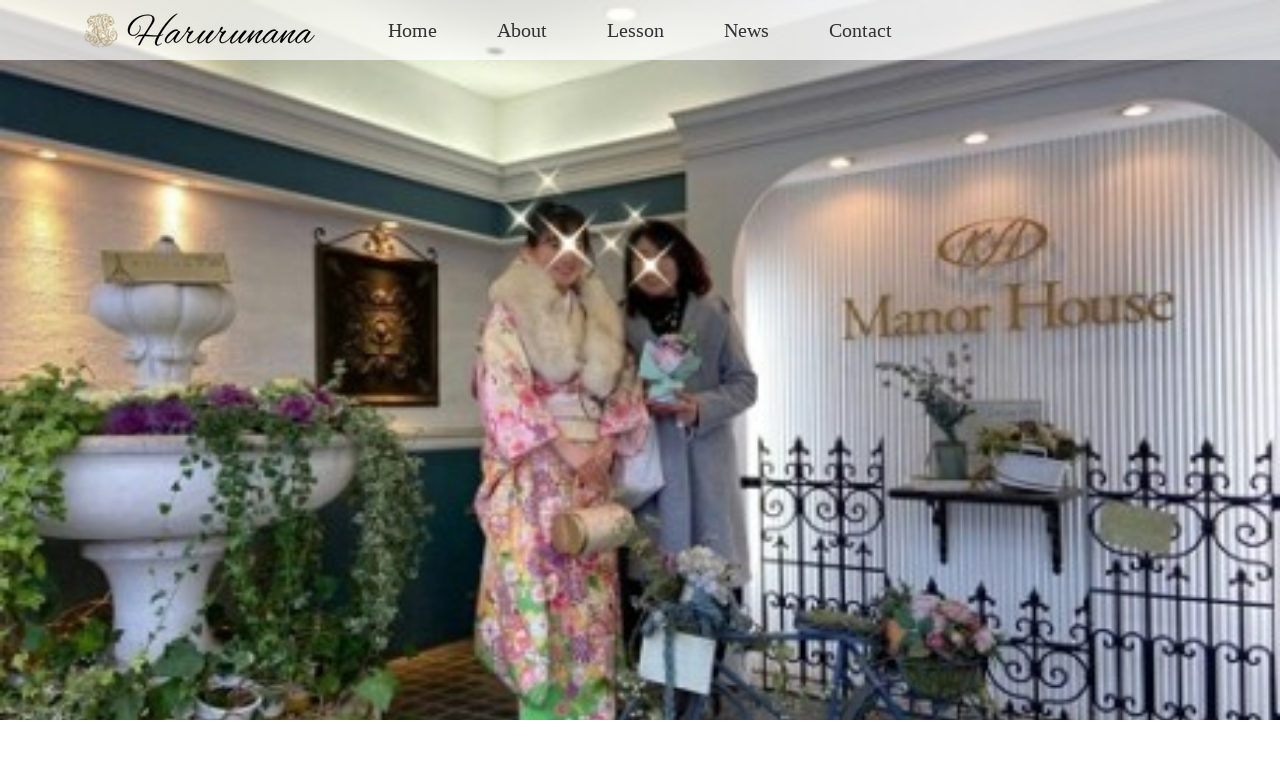

--- FILE ---
content_type: text/html; charset=UTF-8
request_url: https://harurunana.com/%E9%AB%AA%E9%A3%BE%E3%82%8A%EF%BC%95/
body_size: 16175
content:
<!DOCTYPE html>
<html class="pc" dir="ltr" lang="ja" prefix="og: https://ogp.me/ns#">
<head prefix="og: https://ogp.me/ns# fb: https://ogp.me/ns/fb#">
<meta charset="UTF-8">
<!--[if IE]><meta http-equiv="X-UA-Compatible" content="IE=edge"><![endif]-->
<meta name="viewport" content="width=device-width">
<title>髪飾り５ | Haruruna'na ハルルナーナ</title>
<meta name="description" content="花と雑貨で彩る - 私だけの特別な湘南時間 -">
<meta property="og:type" content="article">
<meta property="og:url" content="https://harurunana.com/%E9%AB%AA%E9%A3%BE%E3%82%8A%EF%BC%95/">
<meta property="og:title" content="髪飾り５ | Haruruna'na ハルルナーナ">
<meta property="og:description" content="花と雑貨で彩る - 私だけの特別な湘南時間 -">
<meta property="og:site_name" content="Haruruna&#039;na ハルルナーナ">
<meta property="og:image" content="https://harurunana.com/wp-content/uploads/2024/04/olu.jpg">
<meta property="og:image:secure_url" content="https://harurunana.com/wp-content/uploads/2024/04/olu.jpg"> 
<meta property="og:image:width" content="1563"> 
<meta property="og:image:height" content="2081">
<meta property="fb:app_id" content="476775689952586">
<meta name="twitter:card" content="summary">
<meta name="twitter:title" content="髪飾り５ | Haruruna'na ハルルナーナ">
<meta property="twitter:description" content="花と雑貨で彩る - 私だけの特別な湘南時間 -">
<meta name="twitter:image:src" content="https://harurunana.com/wp-content/uploads/2024/04/olu.jpg">
<link rel="pingback" href="https://harurunana.com/xmlrpc.php">

		<!-- All in One SEO 4.9.3 - aioseo.com -->
	<meta name="robots" content="max-image-preview:large" />
	<meta name="author" content="harurunana"/>
	<link rel="canonical" href="https://harurunana.com/%e9%ab%aa%e9%a3%be%e3%82%8a%ef%bc%95/" />
	<meta name="generator" content="All in One SEO (AIOSEO) 4.9.3" />
		<meta property="og:locale" content="ja_JP" />
		<meta property="og:site_name" content="Haruruna&#039;na" />
		<meta property="og:type" content="article" />
		<meta property="og:title" content="髪飾り５ | Haruruna&#039;na ハルルナーナ" />
		<meta property="og:url" content="https://harurunana.com/%e9%ab%aa%e9%a3%be%e3%82%8a%ef%bc%95/" />
		<meta property="fb:app_id" content="476775689952586" />
		<meta property="fb:admins" content="243929949431812" />
		<meta property="og:image" content="https://harurunana.com/wp-content/uploads/2020/09/rogo.png" />
		<meta property="og:image:secure_url" content="https://harurunana.com/wp-content/uploads/2020/09/rogo.png" />
		<meta property="og:image:width" content="125" />
		<meta property="og:image:height" content="50" />
		<meta property="article:published_time" content="2021-01-16T02:27:31+00:00" />
		<meta property="article:modified_time" content="2021-01-16T02:27:31+00:00" />
		<meta name="twitter:card" content="summary" />
		<meta name="twitter:title" content="髪飾り５ | Haruruna&#039;na ハルルナーナ" />
		<meta name="twitter:image" content="https://harurunana.com/wp-content/uploads/2020/09/rogo.png" />
		<script type="application/ld+json" class="aioseo-schema">
			{"@context":"https:\/\/schema.org","@graph":[{"@type":"BreadcrumbList","@id":"https:\/\/harurunana.com\/%e9%ab%aa%e9%a3%be%e3%82%8a%ef%bc%95\/#breadcrumblist","itemListElement":[{"@type":"ListItem","@id":"https:\/\/harurunana.com#listItem","position":1,"name":"\u30db\u30fc\u30e0","item":"https:\/\/harurunana.com","nextItem":{"@type":"ListItem","@id":"https:\/\/harurunana.com\/%e9%ab%aa%e9%a3%be%e3%82%8a%ef%bc%95\/#listItem","name":"\u9aea\u98fe\u308a\uff15"}},{"@type":"ListItem","@id":"https:\/\/harurunana.com\/%e9%ab%aa%e9%a3%be%e3%82%8a%ef%bc%95\/#listItem","position":2,"name":"\u9aea\u98fe\u308a\uff15","previousItem":{"@type":"ListItem","@id":"https:\/\/harurunana.com#listItem","name":"\u30db\u30fc\u30e0"}}]},{"@type":"ItemPage","@id":"https:\/\/harurunana.com\/%e9%ab%aa%e9%a3%be%e3%82%8a%ef%bc%95\/#itempage","url":"https:\/\/harurunana.com\/%e9%ab%aa%e9%a3%be%e3%82%8a%ef%bc%95\/","name":"\u9aea\u98fe\u308a\uff15 | Haruruna'na \u30cf\u30eb\u30eb\u30ca\u30fc\u30ca","inLanguage":"ja","isPartOf":{"@id":"https:\/\/harurunana.com\/#website"},"breadcrumb":{"@id":"https:\/\/harurunana.com\/%e9%ab%aa%e9%a3%be%e3%82%8a%ef%bc%95\/#breadcrumblist"},"author":{"@id":"https:\/\/harurunana.com\/author\/harurunana\/#author"},"creator":{"@id":"https:\/\/harurunana.com\/author\/harurunana\/#author"},"datePublished":"2021-01-16T11:27:31+09:00","dateModified":"2021-01-16T11:27:31+09:00"},{"@type":"Organization","@id":"https:\/\/harurunana.com\/#organization","name":"harurunana","description":"\u82b1\u3068\u96d1\u8ca8\u3067\u5f69\u308b - \u79c1\u3060\u3051\u306e\u7279\u5225\u306a\u6e58\u5357\u6642\u9593 -","url":"https:\/\/harurunana.com\/","logo":{"@type":"ImageObject","url":"https:\/\/harurunana.com\/wp-content\/uploads\/2020\/09\/rogo.png","@id":"https:\/\/harurunana.com\/%e9%ab%aa%e9%a3%be%e3%82%8a%ef%bc%95\/#organizationLogo","width":125,"height":50},"image":{"@id":"https:\/\/harurunana.com\/%e9%ab%aa%e9%a3%be%e3%82%8a%ef%bc%95\/#organizationLogo"},"sameAs":["https:\/\/www.instagram.com\/harurunana_\/"]},{"@type":"Person","@id":"https:\/\/harurunana.com\/author\/harurunana\/#author","url":"https:\/\/harurunana.com\/author\/harurunana\/","name":"harurunana","image":{"@type":"ImageObject","@id":"https:\/\/harurunana.com\/%e9%ab%aa%e9%a3%be%e3%82%8a%ef%bc%95\/#authorImage","url":"https:\/\/secure.gravatar.com\/avatar\/837b9191e3359e3f49a7914f33ff29099c8af252214da3cdd696e55c01a06acd?s=96&d=mm&r=g","width":96,"height":96,"caption":"harurunana"},"sameAs":["https:\/\/www.instagram.com\/harurunana_\/"]},{"@type":"WebSite","@id":"https:\/\/harurunana.com\/#website","url":"https:\/\/harurunana.com\/","name":"Haruruna'na","alternateName":"\u30cf\u30eb\u30eb\u30ca\u30fc\u30ca","description":"\u82b1\u3068\u96d1\u8ca8\u3067\u5f69\u308b - \u79c1\u3060\u3051\u306e\u7279\u5225\u306a\u6e58\u5357\u6642\u9593 -","inLanguage":"ja","publisher":{"@id":"https:\/\/harurunana.com\/#organization"}}]}
		</script>
		<!-- All in One SEO -->

<link rel='dns-prefetch' href='//webfonts.xserver.jp' />
<link rel="alternate" type="application/rss+xml" title="Haruruna&#039;na ハルルナーナ &raquo; フィード" href="https://harurunana.com/feed/" />
<link rel="alternate" type="application/rss+xml" title="Haruruna&#039;na ハルルナーナ &raquo; コメントフィード" href="https://harurunana.com/comments/feed/" />
<link rel="alternate" type="application/rss+xml" title="Haruruna&#039;na ハルルナーナ &raquo; 髪飾り５ のコメントのフィード" href="https://harurunana.com/feed/?attachment_id=1660" />
<link rel="alternate" title="oEmbed (JSON)" type="application/json+oembed" href="https://harurunana.com/wp-json/oembed/1.0/embed?url=https%3A%2F%2Fharurunana.com%2F%25e9%25ab%25aa%25e9%25a3%25be%25e3%2582%258a%25ef%25bc%2595%2F" />
<link rel="alternate" title="oEmbed (XML)" type="text/xml+oembed" href="https://harurunana.com/wp-json/oembed/1.0/embed?url=https%3A%2F%2Fharurunana.com%2F%25e9%25ab%25aa%25e9%25a3%25be%25e3%2582%258a%25ef%25bc%2595%2F&#038;format=xml" />
<link rel="preconnect" href="https://fonts.googleapis.com">
<link rel="preconnect" href="https://fonts.gstatic.com" crossorigin>
<link href="https://fonts.googleapis.com/css2?family=Noto+Sans+JP:wght@400;600" rel="stylesheet">
<style id='wp-img-auto-sizes-contain-inline-css' type='text/css'>
img:is([sizes=auto i],[sizes^="auto," i]){contain-intrinsic-size:3000px 1500px}
/*# sourceURL=wp-img-auto-sizes-contain-inline-css */
</style>
<link rel='stylesheet' id='style-css' href='https://harurunana.com/wp-content/themes/lotus_tcd039/style.css?ver=3.1.2' type='text/css' media='all' />
<link rel='stylesheet' id='sbi_styles-css' href='https://harurunana.com/wp-content/plugins/instagram-feed/css/sbi-styles.min.css?ver=6.10.0' type='text/css' media='all' />
<style id='wp-emoji-styles-inline-css' type='text/css'>

	img.wp-smiley, img.emoji {
		display: inline !important;
		border: none !important;
		box-shadow: none !important;
		height: 1em !important;
		width: 1em !important;
		margin: 0 0.07em !important;
		vertical-align: -0.1em !important;
		background: none !important;
		padding: 0 !important;
	}
/*# sourceURL=wp-emoji-styles-inline-css */
</style>
<style id='wp-block-library-inline-css' type='text/css'>
:root{--wp-block-synced-color:#7a00df;--wp-block-synced-color--rgb:122,0,223;--wp-bound-block-color:var(--wp-block-synced-color);--wp-editor-canvas-background:#ddd;--wp-admin-theme-color:#007cba;--wp-admin-theme-color--rgb:0,124,186;--wp-admin-theme-color-darker-10:#006ba1;--wp-admin-theme-color-darker-10--rgb:0,107,160.5;--wp-admin-theme-color-darker-20:#005a87;--wp-admin-theme-color-darker-20--rgb:0,90,135;--wp-admin-border-width-focus:2px}@media (min-resolution:192dpi){:root{--wp-admin-border-width-focus:1.5px}}.wp-element-button{cursor:pointer}:root .has-very-light-gray-background-color{background-color:#eee}:root .has-very-dark-gray-background-color{background-color:#313131}:root .has-very-light-gray-color{color:#eee}:root .has-very-dark-gray-color{color:#313131}:root .has-vivid-green-cyan-to-vivid-cyan-blue-gradient-background{background:linear-gradient(135deg,#00d084,#0693e3)}:root .has-purple-crush-gradient-background{background:linear-gradient(135deg,#34e2e4,#4721fb 50%,#ab1dfe)}:root .has-hazy-dawn-gradient-background{background:linear-gradient(135deg,#faaca8,#dad0ec)}:root .has-subdued-olive-gradient-background{background:linear-gradient(135deg,#fafae1,#67a671)}:root .has-atomic-cream-gradient-background{background:linear-gradient(135deg,#fdd79a,#004a59)}:root .has-nightshade-gradient-background{background:linear-gradient(135deg,#330968,#31cdcf)}:root .has-midnight-gradient-background{background:linear-gradient(135deg,#020381,#2874fc)}:root{--wp--preset--font-size--normal:16px;--wp--preset--font-size--huge:42px}.has-regular-font-size{font-size:1em}.has-larger-font-size{font-size:2.625em}.has-normal-font-size{font-size:var(--wp--preset--font-size--normal)}.has-huge-font-size{font-size:var(--wp--preset--font-size--huge)}.has-text-align-center{text-align:center}.has-text-align-left{text-align:left}.has-text-align-right{text-align:right}.has-fit-text{white-space:nowrap!important}#end-resizable-editor-section{display:none}.aligncenter{clear:both}.items-justified-left{justify-content:flex-start}.items-justified-center{justify-content:center}.items-justified-right{justify-content:flex-end}.items-justified-space-between{justify-content:space-between}.screen-reader-text{border:0;clip-path:inset(50%);height:1px;margin:-1px;overflow:hidden;padding:0;position:absolute;width:1px;word-wrap:normal!important}.screen-reader-text:focus{background-color:#ddd;clip-path:none;color:#444;display:block;font-size:1em;height:auto;left:5px;line-height:normal;padding:15px 23px 14px;text-decoration:none;top:5px;width:auto;z-index:100000}html :where(.has-border-color){border-style:solid}html :where([style*=border-top-color]){border-top-style:solid}html :where([style*=border-right-color]){border-right-style:solid}html :where([style*=border-bottom-color]){border-bottom-style:solid}html :where([style*=border-left-color]){border-left-style:solid}html :where([style*=border-width]){border-style:solid}html :where([style*=border-top-width]){border-top-style:solid}html :where([style*=border-right-width]){border-right-style:solid}html :where([style*=border-bottom-width]){border-bottom-style:solid}html :where([style*=border-left-width]){border-left-style:solid}html :where(img[class*=wp-image-]){height:auto;max-width:100%}:where(figure){margin:0 0 1em}html :where(.is-position-sticky){--wp-admin--admin-bar--position-offset:var(--wp-admin--admin-bar--height,0px)}@media screen and (max-width:600px){html :where(.is-position-sticky){--wp-admin--admin-bar--position-offset:0px}}

/*# sourceURL=wp-block-library-inline-css */
</style><style id='global-styles-inline-css' type='text/css'>
:root{--wp--preset--aspect-ratio--square: 1;--wp--preset--aspect-ratio--4-3: 4/3;--wp--preset--aspect-ratio--3-4: 3/4;--wp--preset--aspect-ratio--3-2: 3/2;--wp--preset--aspect-ratio--2-3: 2/3;--wp--preset--aspect-ratio--16-9: 16/9;--wp--preset--aspect-ratio--9-16: 9/16;--wp--preset--color--black: #000000;--wp--preset--color--cyan-bluish-gray: #abb8c3;--wp--preset--color--white: #ffffff;--wp--preset--color--pale-pink: #f78da7;--wp--preset--color--vivid-red: #cf2e2e;--wp--preset--color--luminous-vivid-orange: #ff6900;--wp--preset--color--luminous-vivid-amber: #fcb900;--wp--preset--color--light-green-cyan: #7bdcb5;--wp--preset--color--vivid-green-cyan: #00d084;--wp--preset--color--pale-cyan-blue: #8ed1fc;--wp--preset--color--vivid-cyan-blue: #0693e3;--wp--preset--color--vivid-purple: #9b51e0;--wp--preset--gradient--vivid-cyan-blue-to-vivid-purple: linear-gradient(135deg,rgb(6,147,227) 0%,rgb(155,81,224) 100%);--wp--preset--gradient--light-green-cyan-to-vivid-green-cyan: linear-gradient(135deg,rgb(122,220,180) 0%,rgb(0,208,130) 100%);--wp--preset--gradient--luminous-vivid-amber-to-luminous-vivid-orange: linear-gradient(135deg,rgb(252,185,0) 0%,rgb(255,105,0) 100%);--wp--preset--gradient--luminous-vivid-orange-to-vivid-red: linear-gradient(135deg,rgb(255,105,0) 0%,rgb(207,46,46) 100%);--wp--preset--gradient--very-light-gray-to-cyan-bluish-gray: linear-gradient(135deg,rgb(238,238,238) 0%,rgb(169,184,195) 100%);--wp--preset--gradient--cool-to-warm-spectrum: linear-gradient(135deg,rgb(74,234,220) 0%,rgb(151,120,209) 20%,rgb(207,42,186) 40%,rgb(238,44,130) 60%,rgb(251,105,98) 80%,rgb(254,248,76) 100%);--wp--preset--gradient--blush-light-purple: linear-gradient(135deg,rgb(255,206,236) 0%,rgb(152,150,240) 100%);--wp--preset--gradient--blush-bordeaux: linear-gradient(135deg,rgb(254,205,165) 0%,rgb(254,45,45) 50%,rgb(107,0,62) 100%);--wp--preset--gradient--luminous-dusk: linear-gradient(135deg,rgb(255,203,112) 0%,rgb(199,81,192) 50%,rgb(65,88,208) 100%);--wp--preset--gradient--pale-ocean: linear-gradient(135deg,rgb(255,245,203) 0%,rgb(182,227,212) 50%,rgb(51,167,181) 100%);--wp--preset--gradient--electric-grass: linear-gradient(135deg,rgb(202,248,128) 0%,rgb(113,206,126) 100%);--wp--preset--gradient--midnight: linear-gradient(135deg,rgb(2,3,129) 0%,rgb(40,116,252) 100%);--wp--preset--font-size--small: 13px;--wp--preset--font-size--medium: 20px;--wp--preset--font-size--large: 36px;--wp--preset--font-size--x-large: 42px;--wp--preset--spacing--20: 0.44rem;--wp--preset--spacing--30: 0.67rem;--wp--preset--spacing--40: 1rem;--wp--preset--spacing--50: 1.5rem;--wp--preset--spacing--60: 2.25rem;--wp--preset--spacing--70: 3.38rem;--wp--preset--spacing--80: 5.06rem;--wp--preset--shadow--natural: 6px 6px 9px rgba(0, 0, 0, 0.2);--wp--preset--shadow--deep: 12px 12px 50px rgba(0, 0, 0, 0.4);--wp--preset--shadow--sharp: 6px 6px 0px rgba(0, 0, 0, 0.2);--wp--preset--shadow--outlined: 6px 6px 0px -3px rgb(255, 255, 255), 6px 6px rgb(0, 0, 0);--wp--preset--shadow--crisp: 6px 6px 0px rgb(0, 0, 0);}:where(.is-layout-flex){gap: 0.5em;}:where(.is-layout-grid){gap: 0.5em;}body .is-layout-flex{display: flex;}.is-layout-flex{flex-wrap: wrap;align-items: center;}.is-layout-flex > :is(*, div){margin: 0;}body .is-layout-grid{display: grid;}.is-layout-grid > :is(*, div){margin: 0;}:where(.wp-block-columns.is-layout-flex){gap: 2em;}:where(.wp-block-columns.is-layout-grid){gap: 2em;}:where(.wp-block-post-template.is-layout-flex){gap: 1.25em;}:where(.wp-block-post-template.is-layout-grid){gap: 1.25em;}.has-black-color{color: var(--wp--preset--color--black) !important;}.has-cyan-bluish-gray-color{color: var(--wp--preset--color--cyan-bluish-gray) !important;}.has-white-color{color: var(--wp--preset--color--white) !important;}.has-pale-pink-color{color: var(--wp--preset--color--pale-pink) !important;}.has-vivid-red-color{color: var(--wp--preset--color--vivid-red) !important;}.has-luminous-vivid-orange-color{color: var(--wp--preset--color--luminous-vivid-orange) !important;}.has-luminous-vivid-amber-color{color: var(--wp--preset--color--luminous-vivid-amber) !important;}.has-light-green-cyan-color{color: var(--wp--preset--color--light-green-cyan) !important;}.has-vivid-green-cyan-color{color: var(--wp--preset--color--vivid-green-cyan) !important;}.has-pale-cyan-blue-color{color: var(--wp--preset--color--pale-cyan-blue) !important;}.has-vivid-cyan-blue-color{color: var(--wp--preset--color--vivid-cyan-blue) !important;}.has-vivid-purple-color{color: var(--wp--preset--color--vivid-purple) !important;}.has-black-background-color{background-color: var(--wp--preset--color--black) !important;}.has-cyan-bluish-gray-background-color{background-color: var(--wp--preset--color--cyan-bluish-gray) !important;}.has-white-background-color{background-color: var(--wp--preset--color--white) !important;}.has-pale-pink-background-color{background-color: var(--wp--preset--color--pale-pink) !important;}.has-vivid-red-background-color{background-color: var(--wp--preset--color--vivid-red) !important;}.has-luminous-vivid-orange-background-color{background-color: var(--wp--preset--color--luminous-vivid-orange) !important;}.has-luminous-vivid-amber-background-color{background-color: var(--wp--preset--color--luminous-vivid-amber) !important;}.has-light-green-cyan-background-color{background-color: var(--wp--preset--color--light-green-cyan) !important;}.has-vivid-green-cyan-background-color{background-color: var(--wp--preset--color--vivid-green-cyan) !important;}.has-pale-cyan-blue-background-color{background-color: var(--wp--preset--color--pale-cyan-blue) !important;}.has-vivid-cyan-blue-background-color{background-color: var(--wp--preset--color--vivid-cyan-blue) !important;}.has-vivid-purple-background-color{background-color: var(--wp--preset--color--vivid-purple) !important;}.has-black-border-color{border-color: var(--wp--preset--color--black) !important;}.has-cyan-bluish-gray-border-color{border-color: var(--wp--preset--color--cyan-bluish-gray) !important;}.has-white-border-color{border-color: var(--wp--preset--color--white) !important;}.has-pale-pink-border-color{border-color: var(--wp--preset--color--pale-pink) !important;}.has-vivid-red-border-color{border-color: var(--wp--preset--color--vivid-red) !important;}.has-luminous-vivid-orange-border-color{border-color: var(--wp--preset--color--luminous-vivid-orange) !important;}.has-luminous-vivid-amber-border-color{border-color: var(--wp--preset--color--luminous-vivid-amber) !important;}.has-light-green-cyan-border-color{border-color: var(--wp--preset--color--light-green-cyan) !important;}.has-vivid-green-cyan-border-color{border-color: var(--wp--preset--color--vivid-green-cyan) !important;}.has-pale-cyan-blue-border-color{border-color: var(--wp--preset--color--pale-cyan-blue) !important;}.has-vivid-cyan-blue-border-color{border-color: var(--wp--preset--color--vivid-cyan-blue) !important;}.has-vivid-purple-border-color{border-color: var(--wp--preset--color--vivid-purple) !important;}.has-vivid-cyan-blue-to-vivid-purple-gradient-background{background: var(--wp--preset--gradient--vivid-cyan-blue-to-vivid-purple) !important;}.has-light-green-cyan-to-vivid-green-cyan-gradient-background{background: var(--wp--preset--gradient--light-green-cyan-to-vivid-green-cyan) !important;}.has-luminous-vivid-amber-to-luminous-vivid-orange-gradient-background{background: var(--wp--preset--gradient--luminous-vivid-amber-to-luminous-vivid-orange) !important;}.has-luminous-vivid-orange-to-vivid-red-gradient-background{background: var(--wp--preset--gradient--luminous-vivid-orange-to-vivid-red) !important;}.has-very-light-gray-to-cyan-bluish-gray-gradient-background{background: var(--wp--preset--gradient--very-light-gray-to-cyan-bluish-gray) !important;}.has-cool-to-warm-spectrum-gradient-background{background: var(--wp--preset--gradient--cool-to-warm-spectrum) !important;}.has-blush-light-purple-gradient-background{background: var(--wp--preset--gradient--blush-light-purple) !important;}.has-blush-bordeaux-gradient-background{background: var(--wp--preset--gradient--blush-bordeaux) !important;}.has-luminous-dusk-gradient-background{background: var(--wp--preset--gradient--luminous-dusk) !important;}.has-pale-ocean-gradient-background{background: var(--wp--preset--gradient--pale-ocean) !important;}.has-electric-grass-gradient-background{background: var(--wp--preset--gradient--electric-grass) !important;}.has-midnight-gradient-background{background: var(--wp--preset--gradient--midnight) !important;}.has-small-font-size{font-size: var(--wp--preset--font-size--small) !important;}.has-medium-font-size{font-size: var(--wp--preset--font-size--medium) !important;}.has-large-font-size{font-size: var(--wp--preset--font-size--large) !important;}.has-x-large-font-size{font-size: var(--wp--preset--font-size--x-large) !important;}
/*# sourceURL=global-styles-inline-css */
</style>

<style id='classic-theme-styles-inline-css' type='text/css'>
/*! This file is auto-generated */
.wp-block-button__link{color:#fff;background-color:#32373c;border-radius:9999px;box-shadow:none;text-decoration:none;padding:calc(.667em + 2px) calc(1.333em + 2px);font-size:1.125em}.wp-block-file__button{background:#32373c;color:#fff;text-decoration:none}
/*# sourceURL=/wp-includes/css/classic-themes.min.css */
</style>
<link rel='stylesheet' id='contact-form-7-css' href='https://harurunana.com/wp-content/plugins/contact-form-7/includes/css/styles.css?ver=6.1.4' type='text/css' media='all' />
<link rel='stylesheet' id='foobox-free-min-css' href='https://harurunana.com/wp-content/plugins/foobox-image-lightbox/free/css/foobox.free.min.css?ver=2.7.35' type='text/css' media='all' />
<link rel='stylesheet' id='toc-screen-css' href='https://harurunana.com/wp-content/plugins/table-of-contents-plus/screen.min.css?ver=2411.1' type='text/css' media='all' />
<style id='toc-screen-inline-css' type='text/css'>
div#toc_container ul li {font-size: 16px;}
/*# sourceURL=toc-screen-inline-css */
</style>
<link rel='stylesheet' id='xo-slider-css' href='https://harurunana.com/wp-content/plugins/xo-liteslider/css/base.min.css?ver=3.8.6' type='text/css' media='all' />
<link rel='stylesheet' id='xo-swiper-css' href='https://harurunana.com/wp-content/plugins/xo-liteslider/assets/vendor/swiper/swiper-bundle.min.css?ver=3.8.6' type='text/css' media='all' />
<style>:root {
  --tcd-font-type1: Arial,"Hiragino Sans","Yu Gothic Medium","Meiryo",sans-serif;
  --tcd-font-type2: "Times New Roman",Times,"Yu Mincho","游明朝","游明朝体","Hiragino Mincho Pro",serif;
  --tcd-font-type3: Palatino,"Yu Kyokasho","游教科書体","UD デジタル 教科書体 N","游明朝","游明朝体","Hiragino Mincho Pro","Meiryo",serif;
  --tcd-font-type-logo: "Noto Sans JP",sans-serif;
}</style>
<script type="text/javascript" src="https://harurunana.com/wp-includes/js/jquery/jquery.min.js?ver=3.7.1" id="jquery-core-js"></script>
<script type="text/javascript" src="https://harurunana.com/wp-includes/js/jquery/jquery-migrate.min.js?ver=3.4.1" id="jquery-migrate-js"></script>
<script type="text/javascript" src="//webfonts.xserver.jp/js/xserverv3.js?fadein=0&amp;ver=2.0.9" id="typesquare_std-js"></script>
<script type="text/javascript" id="foobox-free-min-js-before">
/* <![CDATA[ */
/* Run FooBox FREE (v2.7.35) */
var FOOBOX = window.FOOBOX = {
	ready: true,
	disableOthers: false,
	o: {wordpress: { enabled: true }, countMessage:'image %index of %total', captions: { dataTitle: ["captionTitle","title"], dataDesc: ["captionDesc","description"] }, rel: '', excludes:'.fbx-link,.nofoobox,.nolightbox,a[href*="pinterest.com/pin/create/button/"]', affiliate : { enabled: false }},
	selectors: [
		".foogallery-container.foogallery-lightbox-foobox", ".foogallery-container.foogallery-lightbox-foobox-free", ".gallery", ".wp-block-gallery", ".wp-caption", ".wp-block-image", "a:has(img[class*=wp-image-])", ".foobox"
	],
	pre: function( $ ){
		// Custom JavaScript (Pre)
		
	},
	post: function( $ ){
		// Custom JavaScript (Post)
		
		// Custom Captions Code
		
	},
	custom: function( $ ){
		// Custom Extra JS
		
	}
};
//# sourceURL=foobox-free-min-js-before
/* ]]> */
</script>
<script type="text/javascript" src="https://harurunana.com/wp-content/plugins/foobox-image-lightbox/free/js/foobox.free.min.js?ver=2.7.35" id="foobox-free-min-js"></script>
<link rel="https://api.w.org/" href="https://harurunana.com/wp-json/" /><link rel="alternate" title="JSON" type="application/json" href="https://harurunana.com/wp-json/wp/v2/media/1660" /><link rel='shortlink' href='https://harurunana.com/?p=1660' />

<link rel="stylesheet" href="https://harurunana.com/wp-content/themes/lotus_tcd039/css/design-plus.css?ver=3.1.2">
<link rel="stylesheet" media="screen and (max-width:770px)" href="https://harurunana.com/wp-content/themes/lotus_tcd039/responsive.css?ver=3.1.2">
<link rel="stylesheet" href="https://harurunana.com/wp-content/themes/lotus_tcd039/css/footer-bar.css?ver=3.1.2">

<script src="https://harurunana.com/wp-content/themes/lotus_tcd039/js/jquery.easing.1.3.js?ver=3.1.2"></script>
<script src="https://harurunana.com/wp-content/themes/lotus_tcd039/js/jscript.js?ver=3.1.2"></script>
<script src="https://harurunana.com/wp-content/themes/lotus_tcd039/js/functions.js?ver=3.1.2"></script>
<script src="https://harurunana.com/wp-content/themes/lotus_tcd039/js/comment.js?ver=3.1.2"></script>
<script src="https://harurunana.com/wp-content/themes/lotus_tcd039/js/header_fix.js?ver=3.1.2"></script>

<style type="text/css">
body, input, textarea { font-family: var(--tcd-font-type3); }
.rich_font { font-family: var(--tcd-font-type3); }
.rich_font_logo { font-family: var(--tcd-font-type-logo); font-weight: bold !important;}

body { font-size:16px; }

.pc #header .logo { font-size:24px; }
.mobile #header .logo { font-size:18px; }
.pc #header .desc { font-size:12px; }
#footer_logo .logo { font-size:24px; }
#footer_logo .desc { font-size:12px; }
.pc #header #logo_text_fixed .logo { font-size:20px; }

.index_box_list .image img, #index_blog_list li .image img, #related_post li a.image img, .styled_post_list1 .image img, #recent_news .image img{
  -webkit-transition: all 0.35s ease-in-out; -moz-transition: all 0.35s ease-in-out; transition: all 0.35s ease-in-out;
  -webkit-transform: scale(1); -moz-transform: scale(1); -ms-transform: scale(1); -o-transform: scale(1); transform: scale(1);
  -webkit-backface-visibility:hidden; backface-visibility:hidden;
}
.index_box_list .image a:hover img, #index_blog_list li .image:hover img, #related_post li a.image:hover img, .styled_post_list1 .image:hover img, #recent_news .image:hover img{
 -webkit-transform: scale(1.2); -moz-transform: scale(1.2); -ms-transform: scale(1.2); -o-transform: scale(1.2); transform: scale(1.2);
}

.pc .home #header_top{ background:rgba(255,255,255,1) }
.pc .home #global_menu{ background:rgba(255,255,255,0.7) }
.pc .header_fix #header{ background:rgba(255,255,255,1) }
	.pc .not_home #header{ background:rgba(255,255,255,0.7) }
.pc .not_home.header_fix2 #header{ background:rgba(255,255,255,1) }
.pc #global_menu > ul > li > a{ color:#333333; }

.pc #index_content2 .catchphrase .headline { font-size:40px; }
.pc #index_content2 .catchphrase .desc { font-size:20px; }

#post_title { font-size:36px; }
.post_content { font-size:16px; }

.post_content a:not(.q_button), .pc #global_menu > ul > li.active > a, .pc #global_menu li.current-menu-item > a, .pc #global_menu > ul > li > a:hover, #header_logo .logo a:hover, #bread_crumb li.home a:hover:before, #bread_crumb li a:hover,
 .footer_menu li:first-child a, .footer_menu li:only-child a, #previous_next_post a:hover, .color_headline
  { color:#D86F7C; }

.post_content a:hover:not(.q_button) { color:#ecb7be; }
a:hover{ color:#D86F7C; }

.pc #global_menu ul ul a, #return_top a, .next_page_link a:hover, .page_navi a:hover, .collapse_category_list li a:hover .count, .index_archive_link a:hover, .slick-arrow:hover, #header_logo_index .link:hover,
 #previous_next_page a:hover, .page_navi p.back a:hover, .collapse_category_list li a:hover .count, .mobile #global_menu li a:hover,
  #wp-calendar td a:hover, #wp-calendar #prev a:hover, #wp-calendar #next a:hover, .widget_search #search-btn input:hover, .widget_search #searchsubmit:hover, .side_widget.google_search #searchsubmit:hover,
   #submit_comment:hover, #comment_header ul li a:hover, #comment_header ul li.comment_switch_active a, #comment_header #comment_closed p, #post_pagination a:hover, #post_pagination p, a.menu_button:hover, .mobile .footer_menu a:hover, .mobile #footer_menu_bottom li a:hover
    { background-color:#D86F7C; }

.pc #global_menu ul ul a:hover, #return_top a:hover
 { background-color:#551111; }

.side_headline, #footer_address, #recent_news .headline, .page_navi span.current
 { background-color:#A14A46; }

#index_content1_top
 { background-color:#F1D2D0; }

#comment_textarea textarea:focus, #guest_info input:focus, #comment_header ul li a:hover, #comment_header ul li.comment_switch_active a, #comment_header #comment_closed p
 { border-color:#D86F7C; }

#comment_header ul li.comment_switch_active a:after, #comment_header #comment_closed p:after
 { border-color:#D86F7C transparent transparent transparent; }

.collapse_category_list li a:before
 { border-color: transparent transparent transparent #D86F7C; }


  #site_loader_spinner { border:4px solid rgba(216,111,124,0.2); border-top-color:#D86F7C; }

/* メニューの親項目 */
.pc #global_menu > ul > li > a {
    font-size: 20px;
}

/* PC版グローバルメニューの副項目のリンク（テキスト部分） */
.pc #global_menu > ul > li ul li a {
    font-size: 18px; /* 例: 親項目より少し小さくする */
}

#index_news_banner .desc {
    font-size: 16px;
}

.index_box_list .desc { font-size: 16px; } /* 説明文箇所の変更 */

</style>


<script type="text/javascript">
jQuery(document).ready(function($){
  $('a')
    .not('a[href*="#"], a[href^="tel"], [href^="javascript:void(0);"], a[target="_blank"]')
    .on('click', function(e){
      // ⌘キー、Ctrlキー、Shiftキー、ホイールクリックはデフォルト動作を許可
      if (e.metaKey || e.ctrlKey || e.shiftKey || e.which === 2) {
        return;
      }

      var pass = $(this).attr("href");
      $('body').fadeOut();
      setTimeout(function(){
        location.href = pass;
      }, 300);
      return false;
    });
});
</script>


<style type="text/css"></style><noscript><style>.lazyload[data-src]{display:none !important;}</style></noscript><style>.lazyload{background-image:none !important;}.lazyload:before{background-image:none !important;}</style><link rel="icon" href="https://harurunana.com/wp-content/uploads/2025/10/cropped-H-32x32.png" sizes="32x32" />
<link rel="icon" href="https://harurunana.com/wp-content/uploads/2025/10/cropped-H-192x192.png" sizes="192x192" />
<link rel="apple-touch-icon" href="https://harurunana.com/wp-content/uploads/2025/10/cropped-H-180x180.png" />
<meta name="msapplication-TileImage" content="https://harurunana.com/wp-content/uploads/2025/10/cropped-H-270x270.png" />
		<style type="text/css" id="wp-custom-css">
			/* hide reCAPTCHA v3 badge */
.grecaptcha-badge {
    visibility: hidden;
}
		</style>
		</head>
<body id="body" class="attachment wp-singular attachment-template-default single single-attachment postid-1660 attachmentid-1660 attachment-jpeg wp-embed-responsive wp-theme-lotus_tcd039 mobile_header_fix not_home fix_top">

<div id="site_loader_overlay">
 <div id="site_loader_spinner"></div>
</div>

 <div id="header">
  <div id="header_top">
   <div id="header_logo">
    <div id="logo_image">
 <div class="logo">
  <a href="https://harurunana.com/" title="Haruruna&#039;na ハルルナーナ" data-label="Haruruna&#039;na ハルルナーナ"><img class="h_logo lazyload" src="[data-uri]" alt="Haruruna&#039;na ハルルナーナ" title="Haruruna&#039;na ハルルナーナ" data-src="https://harurunana.com/wp-content/uploads/2025/10/300120.png?1768744229" decoding="async" data-eio-rwidth="300" data-eio-rheight="120" /><noscript><img class="h_logo" src="https://harurunana.com/wp-content/uploads/2025/10/300120.png?1768744229" alt="Haruruna&#039;na ハルルナーナ" title="Haruruna&#039;na ハルルナーナ" data-eio="l" /></noscript></a>
 </div>
</div>
   </div>
  </div><!-- END #header_top -->
    <div id="header_bottom">
   <a href="#" class="menu_button"><span>menu</span></a>
   <div id="logo_image_fixed">
 <p class="logo"><a href="https://harurunana.com/" title="Haruruna&#039;na ハルルナーナ"><img class="s_logo lazyload" src="[data-uri]" alt="Haruruna&#039;na ハルルナーナ" title="Haruruna&#039;na ハルルナーナ" data-src="https://harurunana.com/wp-content/uploads/2025/10/26040.png?1768744229" decoding="async" data-eio-rwidth="260" data-eio-rheight="40" /><noscript><img class="s_logo" src="https://harurunana.com/wp-content/uploads/2025/10/26040.png?1768744229" alt="Haruruna&#039;na ハルルナーナ" title="Haruruna&#039;na ハルルナーナ" data-eio="l" /></noscript></a></p>
</div>
   <div id="global_menu">
    <ul id="menu-home" class="menu"><li id="menu-item-823" class="menu-item menu-item-type-post_type menu-item-object-page menu-item-home menu-item-823"><a href="https://harurunana.com/">Home</a></li>
<li id="menu-item-978" class="menu-item menu-item-type-post_type menu-item-object-page menu-item-has-children menu-item-978"><a href="https://harurunana.com/about/">About</a>
<ul class="sub-menu">
	<li id="menu-item-1818" class="menu-item menu-item-type-post_type menu-item-object-page menu-item-1818"><a href="https://harurunana.com/profile/">Profile</a></li>
	<li id="menu-item-4775" class="menu-item menu-item-type-post_type menu-item-object-page menu-item-4775"><a href="https://harurunana.com/harurunana-gallery/">Gallery</a></li>
	<li id="menu-item-1218" class="menu-item menu-item-type-post_type menu-item-object-page menu-item-1218"><a href="https://harurunana.com/lesson-work-collection/">Lesson 作品集</a></li>
</ul>
</li>
<li id="menu-item-968" class="menu-item menu-item-type-post_type menu-item-object-page menu-item-has-children menu-item-968"><a href="https://harurunana.com/lesson/">Lesson</a>
<ul class="sub-menu">
	<li id="menu-item-4765" class="menu-item menu-item-type-post_type menu-item-object-page menu-item-has-children menu-item-4765"><a href="https://harurunana.com/%e3%82%aa%e3%83%ab%e3%83%a2%e3%83%ab%e3%83%96%e3%83%ad%e3%83%b3%e3%82%ba%e3%83%89%e3%83%ac/">オルモルブロンズドレ</a>
	<ul class="sub-menu">
		<li id="menu-item-2484" class="menu-item menu-item-type-post_type menu-item-object-page menu-item-2484"><a href="https://harurunana.com/diploma/">ディプロマレッスン</a></li>
		<li id="menu-item-2485" class="menu-item menu-item-type-post_type menu-item-object-page menu-item-2485"><a href="https://harurunana.com/chandelier/">Step up Lesson1 Chandelier シャンドリエ</a></li>
		<li id="menu-item-2332" class="menu-item menu-item-type-post_type menu-item-object-page menu-item-2332"><a href="https://harurunana.com/ormol-bronze-dore-membersonly/">Ormol Bronze Dore認定校専用ページ</a></li>
		<li id="menu-item-3826" class="menu-item menu-item-type-post_type menu-item-object-page menu-item-3826"><a href="https://harurunana.com/2024-ormol-bronze-dore-exhibition/">2024 Ormol Exhibition</a></li>
	</ul>
</li>
	<li id="menu-item-1931" class="menu-item menu-item-type-post_type menu-item-object-page menu-item-1931"><a href="https://harurunana.com/ormol-bronze-dore%e8%aa%8d%e5%ae%9a%e6%a0%a1/">オルモルブロンズドレ認定校</a></li>
	<li id="menu-item-4768" class="menu-item menu-item-type-post_type menu-item-object-page menu-item-4768"><a href="https://harurunana.com/%e3%83%95%e3%83%ab%e3%83%bc%e3%83%ab%e3%83%ac%e3%83%83%e3%82%b9%e3%83%b3/">フルールレッスン</a></li>
	<li id="menu-item-4767" class="menu-item menu-item-type-post_type menu-item-object-page menu-item-4767"><a href="https://harurunana.com/%e3%82%a6%e3%82%a8%e3%83%87%e3%82%a3%e3%83%b3%e3%82%b0/">ウエディング</a></li>
	<li id="menu-item-4766" class="menu-item menu-item-type-post_type menu-item-object-page menu-item-4766"><a href="https://harurunana.com/%e6%88%90%e4%ba%ba%e5%bc%8f/">成人式</a></li>
	<li id="menu-item-4769" class="menu-item menu-item-type-post_type menu-item-object-page menu-item-4769"><a href="https://harurunana.com/%e3%81%8b%e3%81%94%e3%83%90%e3%83%83%e3%82%af/">かごバック</a></li>
	<li id="menu-item-4937" class="menu-item menu-item-type-post_type menu-item-object-page menu-item-4937"><a href="https://harurunana.com/reve-2/">Reve</a></li>
	<li id="menu-item-1820" class="menu-item menu-item-type-post_type menu-item-object-page menu-item-1820"><a href="https://harurunana.com/reve/">Reve認定校</a></li>
	<li id="menu-item-4771" class="menu-item menu-item-type-post_type menu-item-object-page menu-item-4771"><a href="https://harurunana.com/%e7%89%b9%e5%88%a5%e3%83%ac%e3%83%83%e3%82%b9%e3%83%b3/">特別レッスン</a></li>
</ul>
</li>
<li id="menu-item-1306" class="menu-item menu-item-type-custom menu-item-object-custom menu-item-has-children menu-item-1306"><a href="https://harurunana.com/news/">News</a>
<ul class="sub-menu">
	<li id="menu-item-1706" class="menu-item menu-item-type-post_type menu-item-object-page current_page_parent menu-item-1706"><a href="https://harurunana.com/blog/">Blog</a></li>
	<li id="menu-item-2497" class="menu-item menu-item-type-custom menu-item-object-custom menu-item-2497"><a target="_blank" href="https://harurunana.official.ec/">Shop</a></li>
</ul>
</li>
<li id="menu-item-825" class="menu-item menu-item-type-post_type menu-item-object-page menu-item-has-children menu-item-825"><a href="https://harurunana.com/contact-us/">Contact</a>
<ul class="sub-menu">
	<li id="menu-item-1548" class="menu-item menu-item-type-post_type menu-item-object-page menu-item-privacy-policy menu-item-1548"><a rel="privacy-policy" href="https://harurunana.com/privacy-policy/">プライバシーポリシー</a></li>
</ul>
</li>
</ul>   </div>
  </div><!-- END #header_bottom -->
   </div><!-- END #header -->

    
 <div id="main_contents" class="clearfix">

<div id="header_image">
 <div class="image"><img src="[data-uri]" title="" alt="" data-src="https://harurunana.com/wp-content/uploads/2021/01/髪飾り５-456x296.jpg" decoding="async" class="lazyload" data-eio-rwidth="456" data-eio-rheight="296" /><noscript><img src="https://harurunana.com/wp-content/uploads/2021/01/髪飾り５-456x296.jpg" title="" alt="" data-eio="l" /></noscript></div>
 <div class="caption" style="text-shadow:0px 0px 4px #333333; color:#FFFFFF; ">
  <p class="title rich_font" style="font-size:40px;"></p>
 </div>
</div>

<div id="bread_crumb">

<ul class="clearfix" itemscope itemtype="https://schema.org/BreadcrumbList">
 <li itemprop="itemListElement" itemscope itemtype="https://schema.org/ListItem" class="home"><a itemprop="item" href="https://harurunana.com/"><span itemprop="name">ホーム</span></a><meta itemprop="position" content="1" /></li>

 <li itemprop="itemListElement" itemscope itemtype="https://schema.org/ListItem"><a itemprop="item" href="https://harurunana.com/blog/"><span itemprop="name">Blog</span></a><meta itemprop="position" content="2" /></li>
 <li itemprop="itemListElement" itemscope itemtype="https://schema.org/ListItem">
   <meta itemprop="position" content="3" /></li>
 <li itemprop="itemListElement" itemscope itemtype="https://schema.org/ListItem" class="last"><span itemprop="name">髪飾り５</span><meta itemprop="position" content="4" /></li>

</ul>
</div>

<div id="main_col" class="clearfix">

<div id="left_col">

 
 <div id="article">

  
  <ul id="post_meta_top" class="clearfix">
   <li class="date"><time class="entry-date updated" datetime="2021-01-16T11:27:31+09:00">2021.01.16</time></li>     </ul>

  <h1 id="post_title" class="rich_font color_headline">髪飾り５</h1>

    <div class="single_share clearfix" id="single_share_top">
   
<!--Type1-->

<div id="share_top1">

 

<div class="sns">
<ul class="type1 clearfix">



<!--lineボタン-->
  <li class="line_button">
   <a aria-label="Lline" href="http://line.me/R/msg/text/?%E9%AB%AA%E9%A3%BE%E3%82%8A%EF%BC%95https%3A%2F%2Fharurunana.com%2F%25e9%25ab%25aa%25e9%25a3%25be%25e3%2582%258a%25ef%25bc%2595%2F"><i class="icon-line"></i><span class="ttl">LINE</span></a>
  </li>




    <li class="note_button">
   <a href="https://note.com/intent/post?url=https%3A%2F%2Fharurunana.com%2F%25e9%25ab%25aa%25e9%25a3%25be%25e3%2582%258a%25ef%25bc%2595%2F"><i class="icon-note"></i><span class="ttl">note</span></a>
  </li>
  
</ul>
</div>

</div>


<!--Type2-->

<!--Type3-->

<!--Type4-->

<!--Type5-->
  </div>
  
 <!-- banner2 -->
 
  <div class="post_content clearfix">
   <p class="attachment"><a href='https://harurunana.com/wp-content/uploads/2021/01/髪飾り５.jpg'><img fetchpriority="high" decoding="async" width="300" height="224" src="[data-uri]" class="attachment-medium size-medium lazyload" alt=""   data-src="https://harurunana.com/wp-content/uploads/2021/01/髪飾り５-300x224.jpg" data-srcset="https://harurunana.com/wp-content/uploads/2021/01/髪飾り５-300x224.jpg 300w, https://harurunana.com/wp-content/uploads/2021/01/髪飾り５.jpg 500w" data-sizes="auto" data-eio-rwidth="300" data-eio-rheight="224" /><noscript><img fetchpriority="high" decoding="async" width="300" height="224" src="https://harurunana.com/wp-content/uploads/2021/01/髪飾り５-300x224.jpg" class="attachment-medium size-medium" alt="" srcset="https://harurunana.com/wp-content/uploads/2021/01/髪飾り５-300x224.jpg 300w, https://harurunana.com/wp-content/uploads/2021/01/髪飾り５.jpg 500w" sizes="(max-width: 300px) 100vw, 300px" data-eio="l" /></noscript></a></p>
     </div>

    <div class="single_share clearfix" id="single_share_bottom">
   
<!--Type1-->

<div id="share_top1">

 

<div class="sns">
<ul class="type1 clearfix">



<!--lineボタン-->
  <li class="line_button">
   <a aria-label="Lline" href="http://line.me/R/msg/text/?%E9%AB%AA%E9%A3%BE%E3%82%8A%EF%BC%95https%3A%2F%2Fharurunana.com%2F%25e9%25ab%25aa%25e9%25a3%25be%25e3%2582%258a%25ef%25bc%2595%2F"><i class="icon-line"></i><span class="ttl">LINE</span></a>
  </li>




    <li class="note_button">
   <a href="https://note.com/intent/post?url=https%3A%2F%2Fharurunana.com%2F%25e9%25ab%25aa%25e9%25a3%25be%25e3%2582%258a%25ef%25bc%2595%2F"><i class="icon-note"></i><span class="ttl">note</span></a>
  </li>
  
</ul>
</div>

</div>


<!--Type2-->

<!--Type3-->

<!--Type4-->

<!--Type5-->
  </div>
  
  
    <div id="previous_next_post" class="clearfix">
     </div>
  
 </div><!-- END #article -->

 <!-- banner1 -->
 
 
  
 

</div><!-- END #left_col -->


  <div id="side_col">
  <div class="side_widget clearfix widget_categories" id="categories-4">
<div class="side_headline"><span>Blog</span></div><form action="https://harurunana.com" method="get"><label class="screen-reader-text" for="cat">Blog</label><select  name='cat' id='cat' class='postform'>
	<option value='-1'>カテゴリーを選択</option>
	<option class="level-0" value="83">WS&nbsp;&nbsp;(5)</option>
	<option class="level-0" value="76">お花&nbsp;&nbsp;(12)</option>
	<option class="level-0" value="79">イベント&nbsp;&nbsp;(22)</option>
	<option class="level-0" value="85">オルモルブロンズドレ&nbsp;&nbsp;(4)</option>
	<option class="level-0" value="78">レッスンのご案内&nbsp;&nbsp;(29)</option>
	<option class="level-0" value="84">三越カルチャーサロンレッスン&nbsp;&nbsp;(2)</option>
	<option class="level-0" value="77">日常&nbsp;&nbsp;(5)</option>
</select>
</form><script type="text/javascript">
/* <![CDATA[ */

( ( dropdownId ) => {
	const dropdown = document.getElementById( dropdownId );
	function onSelectChange() {
		setTimeout( () => {
			if ( 'escape' === dropdown.dataset.lastkey ) {
				return;
			}
			if ( dropdown.value && parseInt( dropdown.value ) > 0 && dropdown instanceof HTMLSelectElement ) {
				dropdown.parentElement.submit();
			}
		}, 250 );
	}
	function onKeyUp( event ) {
		if ( 'Escape' === event.key ) {
			dropdown.dataset.lastkey = 'escape';
		} else {
			delete dropdown.dataset.lastkey;
		}
	}
	function onClick() {
		delete dropdown.dataset.lastkey;
	}
	dropdown.addEventListener( 'keyup', onKeyUp );
	dropdown.addEventListener( 'click', onClick );
	dropdown.addEventListener( 'change', onSelectChange );
})( "cat" );

//# sourceURL=WP_Widget_Categories%3A%3Awidget
/* ]]> */
</script>
</div>
 </div>
 

</div><!-- END #main_col -->


 </div><!-- END #main_contents -->

<div id="footer_wrapper">
 <div id="footer_top">
  <div id="footer_top_inner">

   <!-- footer logo -->
   <div id="footer_logo">
    <div class="logo_area">
 <p class="logo"><a class="rich_font_logo" href="https://harurunana.com/" title="Haruruna&#039;na ハルルナーナ"><img class="f_logo lazyload" src="[data-uri]" alt="Haruruna&#039;na ハルルナーナ" title="Haruruna&#039;na ハルルナーナ" data-src="https://harurunana.com/wp-content/uploads/2025/10/300120-1.png?1768744229" decoding="async" data-eio-rwidth="300" data-eio-rheight="120" /><noscript><img class="f_logo" src="https://harurunana.com/wp-content/uploads/2025/10/300120-1.png?1768744229" alt="Haruruna&#039;na ハルルナーナ" title="Haruruna&#039;na ハルルナーナ" data-eio="l" /></noscript></a></p>
</div>
   </div>

   <!-- footer menu -->
      <div id="footer_menu" class="clearfix">
        <div id="footer-menu1" class="footer_menu clearfix">
     <ul id="menu-footer-menu" class="menu"><li id="menu-item-4845" class="menu-item menu-item-type-post_type menu-item-object-page menu-item-home menu-item-4845"><a href="https://harurunana.com/">Home</a></li>
<li id="menu-item-4846" class="menu-item menu-item-type-post_type menu-item-object-page menu-item-4846"><a href="https://harurunana.com/about/">About</a></li>
<li id="menu-item-4847" class="menu-item menu-item-type-post_type menu-item-object-page menu-item-4847"><a href="https://harurunana.com/profile/">Profile</a></li>
<li id="menu-item-4848" class="menu-item menu-item-type-post_type menu-item-object-page menu-item-4848"><a href="https://harurunana.com/harurunana-gallery/">Gallery</a></li>
<li id="menu-item-4873" class="menu-item menu-item-type-post_type menu-item-object-page menu-item-4873"><a href="https://harurunana.com/lesson-work-collection/">Lesson 作品集</a></li>
<li id="menu-item-4849" class="menu-item menu-item-type-post_type menu-item-object-page menu-item-4849"><a href="https://harurunana.com/contact-us/">Contact</a></li>
</ul>    </div>
            <div id="footer-menu2" class="footer_menu clearfix">
     <ul id="menu-footer-menu02" class="menu"><li id="menu-item-4856" class="menu-item menu-item-type-post_type menu-item-object-page menu-item-4856"><a href="https://harurunana.com/lesson/">Lesson</a></li>
<li id="menu-item-4854" class="menu-item menu-item-type-post_type menu-item-object-page menu-item-4854"><a href="https://harurunana.com/%e3%83%95%e3%83%ab%e3%83%bc%e3%83%ab%e3%83%ac%e3%83%83%e3%82%b9%e3%83%b3/">フルールレッスン</a></li>
<li id="menu-item-4851" class="menu-item menu-item-type-post_type menu-item-object-page menu-item-4851"><a href="https://harurunana.com/%e3%82%a6%e3%82%a8%e3%83%87%e3%82%a3%e3%83%b3%e3%82%b0/">ウエディング</a></li>
<li id="menu-item-4855" class="menu-item menu-item-type-post_type menu-item-object-page menu-item-4855"><a href="https://harurunana.com/%e7%89%b9%e5%88%a5%e3%83%ac%e3%83%83%e3%82%b9%e3%83%b3/">特別レッスン</a></li>
<li id="menu-item-4850" class="menu-item menu-item-type-post_type menu-item-object-page menu-item-4850"><a href="https://harurunana.com/%e3%81%8b%e3%81%94%e3%83%90%e3%83%83%e3%82%af/">かごバック</a></li>
<li id="menu-item-4853" class="menu-item menu-item-type-post_type menu-item-object-page menu-item-4853"><a href="https://harurunana.com/%e6%88%90%e4%ba%ba%e5%bc%8f/">成人式</a></li>
</ul>    </div>
            <div id="footer-menu3" class="footer_menu clearfix">
     <ul id="menu-footer-menu03" class="menu"><li id="menu-item-4857" class="menu-item menu-item-type-post_type menu-item-object-page menu-item-4857"><a href="https://harurunana.com/%e3%82%aa%e3%83%ab%e3%83%a2%e3%83%ab%e3%83%96%e3%83%ad%e3%83%b3%e3%82%ba%e3%83%89%e3%83%ac/">オルモルブロンズドレ</a></li>
<li id="menu-item-4881" class="menu-item menu-item-type-post_type menu-item-object-page menu-item-4881"><a href="https://harurunana.com/ormol-bronze-dore%e8%aa%8d%e5%ae%9a%e6%a0%a1/">Ormol Bronze Dore認定校</a></li>
<li id="menu-item-4858" class="menu-item menu-item-type-post_type menu-item-object-page menu-item-4858"><a href="https://harurunana.com/premiere%e3%80%80/">première　</a></li>
<li id="menu-item-4863" class="menu-item menu-item-type-post_type menu-item-object-page menu-item-4863"><a href="https://harurunana.com/%e6%9d%b1%e5%8c%97/">東北</a></li>
<li id="menu-item-4866" class="menu-item menu-item-type-post_type menu-item-object-page menu-item-4866"><a href="https://harurunana.com/%e9%96%a2%e6%9d%b1/">関東</a></li>
<li id="menu-item-4862" class="menu-item menu-item-type-post_type menu-item-object-page menu-item-4862"><a href="https://harurunana.com/%e6%9d%b1%e4%ba%ac%e9%83%bd/">東京都</a></li>
<li id="menu-item-4864" class="menu-item menu-item-type-post_type menu-item-object-page menu-item-4864"><a href="https://harurunana.com/%e7%a5%9e%e5%a5%88%e5%b7%9d/">神奈川</a></li>
<li id="menu-item-4860" class="menu-item menu-item-type-post_type menu-item-object-page menu-item-4860"><a href="https://harurunana.com/%e4%b8%ad%e9%83%a8/">中部</a></li>
<li id="menu-item-4865" class="menu-item menu-item-type-post_type menu-item-object-page menu-item-4865"><a href="https://harurunana.com/%e8%bf%91%e7%95%bf/">近畿</a></li>
<li id="menu-item-4859" class="menu-item menu-item-type-post_type menu-item-object-page menu-item-4859"><a href="https://harurunana.com/%e4%b8%ad%e5%9b%bd/">中国</a></li>
<li id="menu-item-4861" class="menu-item menu-item-type-post_type menu-item-object-page menu-item-4861"><a href="https://harurunana.com/%e4%b9%9d%e5%b7%9e/">九州</a></li>
<li id="menu-item-4867" class="menu-item menu-item-type-post_type menu-item-object-page menu-item-4867"><a href="https://harurunana.com/deuxieme%e3%80%80/">deuxième　</a></li>
</ul>    </div>
            <div id="footer-menu4" class="footer_menu clearfix">
     <ul id="menu-footer-menu04" class="menu"><li id="menu-item-4875" class="menu-item menu-item-type-post_type menu-item-object-page menu-item-4875"><a href="https://harurunana.com/2024-ormol-bronze-dore-exhibition/">2024 Ormol Bronze Dore Exhibition</a></li>
<li id="menu-item-4868" class="menu-item menu-item-type-post_type menu-item-object-page menu-item-4868"><a href="https://harurunana.com/reve-1/">Reve 1</a></li>
<li id="menu-item-4869" class="menu-item menu-item-type-post_type menu-item-object-page menu-item-4869"><a href="https://harurunana.com/rave2/">Reve 2</a></li>
<li id="menu-item-4870" class="menu-item menu-item-type-post_type menu-item-object-page menu-item-4870"><a href="https://harurunana.com/reve-3-2/">Reve 3</a></li>
<li id="menu-item-4938" class="menu-item menu-item-type-post_type menu-item-object-page menu-item-4938"><a href="https://harurunana.com/reve-2/">Reve</a></li>
<li id="menu-item-4871" class="menu-item menu-item-type-post_type menu-item-object-page menu-item-4871"><a href="https://harurunana.com/reve/">Reve認定校</a></li>
</ul>    </div>
            <div id="footer-menu5" class="footer_menu clearfix">
     <ul id="menu-global-menu05" class="menu"><li id="menu-item-4876" class="menu-item menu-item-type-post_type menu-item-object-page current_page_parent menu-item-4876"><a href="https://harurunana.com/blog/">Blog</a></li>
<li id="menu-item-4877" class="menu-item menu-item-type-post_type menu-item-object-page menu-item-4877"><a href="https://harurunana.com/ormol-bronze-dore-membersonly/">Ormol Bronze Dore認定校専用ページ</a></li>
<li id="menu-item-4878" class="menu-item menu-item-type-post_type menu-item-object-page menu-item-4878"><a href="https://harurunana.com/kiyaku/">オルモルブロンズドレ規約</a></li>
<li id="menu-item-4879" class="menu-item menu-item-type-post_type menu-item-object-page menu-item-4879"><a href="https://harurunana.com/chandelier/">Step up Lesson1 Chandelier シャンドリエ</a></li>
<li id="menu-item-4880" class="menu-item menu-item-type-post_type menu-item-object-page menu-item-4880"><a href="https://harurunana.com/diploma/">ディプロマレッスン</a></li>
</ul>    </div>
            <div id="footer-menu6" class="footer_menu clearfix">
     <ul id="menu-footer-menu06" class="menu"><li id="menu-item-4900" class="menu-item menu-item-type-post_type menu-item-object-page menu-item-4900"><a href="https://harurunana.com/%e3%82%af%e3%83%aa%e3%83%83%e3%83%97%e3%83%86%e3%82%ad%e3%82%b9%e3%83%88/">クリップテキスト</a></li>
<li id="menu-item-4901" class="menu-item menu-item-type-post_type menu-item-object-page menu-item-4901"><a href="https://harurunana.com/%e3%82%b7%e3%83%a3%e3%83%b3%e3%83%89%e3%83%aa%e3%82%a8%e3%82%b8%e3%83%a7%e3%83%b32025%e6%9c%80%e6%96%b0%ef%be%8a%ef%be%9e%ef%bd%b0%ef%bd%bc%ef%be%9e%ef%bd%ae%ef%be%9d/">シャンドリエジョン2025最新ﾊﾞｰｼﾞｮﾝ</a></li>
<li id="menu-item-4902" class="menu-item menu-item-type-post_type menu-item-object-page menu-item-4902"><a href="https://harurunana.com/%e5%b9%b3%e9%9d%a2%e3%80%80%e7%ae%b12025%e5%b9%b48%e6%9c%88%e6%9c%80%e6%96%b0%e3%83%90%e3%83%bc%e3%82%b8%e3%83%a7%e3%83%b3/">平面　箱2025年8月最新バージョン</a></li>
<li id="menu-item-4903" class="menu-item menu-item-type-post_type menu-item-object-page menu-item-4903"><a href="https://harurunana.com/%e7%be%bd%e3%83%9a%e3%83%b3%e3%83%ac%e3%82%b7%e3%83%94/">羽ペンレシピ</a></li>
<li id="menu-item-4904" class="menu-item menu-item-type-post_type menu-item-object-page menu-item-4904"><a href="https://harurunana.com/%e9%a6%99%e6%b0%b4%e7%93%b6%e3%80%80%e7%99%bd/">香水瓶　白</a></li>
</ul>    </div>
       </div>
   

  </div><!-- END #footer_top_inner -->
 </div><!-- END #footer_top -->

    <p id="footer_address"><span class="mr10"> Harurunana -ハルルナーナ-</span><span class="ml10"></span></p>
   
 <div id="footer_bottom">
  <div id="footer_bottom_inner" class="clearfix">
   <!-- social button -->
      <ul class="clearfix" id="footer_social_link">
            <li class="facebook"><a class="target_blank" href="https://www.facebook.com/Harurunana-%E3%83%8F%E3%83%AB%E3%83%AB%E3%83%8A%E3%83%BC%E3%83%8A-243929949431812/">Facebook</a></li>
            <li class="insta"><a class="target_blank" href="https://www.instagram.com/harurunana_/">Instagram</a></li>
                       </ul>
      <p id="copyright">Copyright &copy;&nbsp; <a href="https://harurunana.com/">Haruruna&#039;na ハルルナーナ</a></p>

  </div><!-- END #footer_bottom_inner -->
 </div><!-- END #footer_bottom -->
</div><!-- /footer_wrapper -->


 <div id="return_top">
  <a href="#body"><span>PAGE TOP</span></a>
 </div>


 <script>

 jQuery(window).bind("unload",function(){});

 jQuery(document).ready(function($){

  function after_load() {
   $('#site_loader_spinner').delay(300).addClass('fade_out');
   $('#site_loader_overlay').delay(600).addClass('fade_out');
   $('#site_loader_spinner').delay(600).fadeOut(100);
   $('#site_loader_overlay').delay(900).fadeOut(100);
        }


  $(window).load(function () {
    after_load();
  });
 
  $(function(){
    setTimeout(function(){
      if( $('#site_loader_overlay').is(':visible') ) {
        after_load();
      }
    }, 3000);
  });

 });
 </script>

 
 
 <!-- facebook share button code -->
 <div id="fb-root"></div>
 <script>
 (function(d, s, id) {
   var js, fjs = d.getElementsByTagName(s)[0];
   if (d.getElementById(id)) return;
   js = d.createElement(s); js.id = id;
   js.src = "//connect.facebook.net/ja_JP/sdk.js#xfbml=1&version=v2.5";
   fjs.parentNode.insertBefore(js, fjs);
 }(document, 'script', 'facebook-jssdk'));
 </script>

 
<script type="speculationrules">
{"prefetch":[{"source":"document","where":{"and":[{"href_matches":"/*"},{"not":{"href_matches":["/wp-*.php","/wp-admin/*","/wp-content/uploads/*","/wp-content/*","/wp-content/plugins/*","/wp-content/themes/lotus_tcd039/*","/*\\?(.+)"]}},{"not":{"selector_matches":"a[rel~=\"nofollow\"]"}},{"not":{"selector_matches":".no-prefetch, .no-prefetch a"}}]},"eagerness":"conservative"}]}
</script>
<!-- Instagram Feed JS -->
<script type="text/javascript">
var sbiajaxurl = "https://harurunana.com/wp-admin/admin-ajax.php";
</script>
<script type="text/javascript" src="https://harurunana.com/wp-includes/js/comment-reply.min.js?ver=6.9" id="comment-reply-js" async="async" data-wp-strategy="async" fetchpriority="low"></script>
<script type="text/javascript" id="eio-lazy-load-js-before">
/* <![CDATA[ */
var eio_lazy_vars = {"exactdn_domain":"","skip_autoscale":0,"bg_min_dpr":1.100000000000000088817841970012523233890533447265625,"threshold":0,"use_dpr":1};
//# sourceURL=eio-lazy-load-js-before
/* ]]> */
</script>
<script type="text/javascript" src="https://harurunana.com/wp-content/plugins/ewww-image-optimizer/includes/lazysizes.min.js?ver=831" id="eio-lazy-load-js" async="async" data-wp-strategy="async"></script>
<script type="text/javascript" src="https://harurunana.com/wp-includes/js/dist/hooks.min.js?ver=dd5603f07f9220ed27f1" id="wp-hooks-js"></script>
<script type="text/javascript" src="https://harurunana.com/wp-includes/js/dist/i18n.min.js?ver=c26c3dc7bed366793375" id="wp-i18n-js"></script>
<script type="text/javascript" id="wp-i18n-js-after">
/* <![CDATA[ */
wp.i18n.setLocaleData( { 'text direction\u0004ltr': [ 'ltr' ] } );
//# sourceURL=wp-i18n-js-after
/* ]]> */
</script>
<script type="text/javascript" src="https://harurunana.com/wp-content/plugins/contact-form-7/includes/swv/js/index.js?ver=6.1.4" id="swv-js"></script>
<script type="text/javascript" id="contact-form-7-js-translations">
/* <![CDATA[ */
( function( domain, translations ) {
	var localeData = translations.locale_data[ domain ] || translations.locale_data.messages;
	localeData[""].domain = domain;
	wp.i18n.setLocaleData( localeData, domain );
} )( "contact-form-7", {"translation-revision-date":"2025-11-30 08:12:23+0000","generator":"GlotPress\/4.0.3","domain":"messages","locale_data":{"messages":{"":{"domain":"messages","plural-forms":"nplurals=1; plural=0;","lang":"ja_JP"},"This contact form is placed in the wrong place.":["\u3053\u306e\u30b3\u30f3\u30bf\u30af\u30c8\u30d5\u30a9\u30fc\u30e0\u306f\u9593\u9055\u3063\u305f\u4f4d\u7f6e\u306b\u7f6e\u304b\u308c\u3066\u3044\u307e\u3059\u3002"],"Error:":["\u30a8\u30e9\u30fc:"]}},"comment":{"reference":"includes\/js\/index.js"}} );
//# sourceURL=contact-form-7-js-translations
/* ]]> */
</script>
<script type="text/javascript" id="contact-form-7-js-before">
/* <![CDATA[ */
var wpcf7 = {
    "api": {
        "root": "https:\/\/harurunana.com\/wp-json\/",
        "namespace": "contact-form-7\/v1"
    }
};
//# sourceURL=contact-form-7-js-before
/* ]]> */
</script>
<script type="text/javascript" src="https://harurunana.com/wp-content/plugins/contact-form-7/includes/js/index.js?ver=6.1.4" id="contact-form-7-js"></script>
<script type="text/javascript" id="toc-front-js-extra">
/* <![CDATA[ */
var tocplus = {"smooth_scroll":"1","visibility_show":"show","visibility_hide":"hide","width":"Auto"};
//# sourceURL=toc-front-js-extra
/* ]]> */
</script>
<script type="text/javascript" src="https://harurunana.com/wp-content/plugins/table-of-contents-plus/front.min.js?ver=2411.1" id="toc-front-js"></script>
<script type="text/javascript" src="https://www.google.com/recaptcha/api.js?render=6LdGC90ZAAAAAH7bHVFZCdppuvWU8AhNEBlfLLUp&amp;ver=3.0" id="google-recaptcha-js"></script>
<script type="text/javascript" src="https://harurunana.com/wp-includes/js/dist/vendor/wp-polyfill.min.js?ver=3.15.0" id="wp-polyfill-js"></script>
<script type="text/javascript" id="wpcf7-recaptcha-js-before">
/* <![CDATA[ */
var wpcf7_recaptcha = {
    "sitekey": "6LdGC90ZAAAAAH7bHVFZCdppuvWU8AhNEBlfLLUp",
    "actions": {
        "homepage": "homepage",
        "contactform": "contactform"
    }
};
//# sourceURL=wpcf7-recaptcha-js-before
/* ]]> */
</script>
<script type="text/javascript" src="https://harurunana.com/wp-content/plugins/contact-form-7/modules/recaptcha/index.js?ver=6.1.4" id="wpcf7-recaptcha-js"></script>
<script id="wp-emoji-settings" type="application/json">
{"baseUrl":"https://s.w.org/images/core/emoji/17.0.2/72x72/","ext":".png","svgUrl":"https://s.w.org/images/core/emoji/17.0.2/svg/","svgExt":".svg","source":{"concatemoji":"https://harurunana.com/wp-includes/js/wp-emoji-release.min.js?ver=6.9"}}
</script>
<script type="module">
/* <![CDATA[ */
/*! This file is auto-generated */
const a=JSON.parse(document.getElementById("wp-emoji-settings").textContent),o=(window._wpemojiSettings=a,"wpEmojiSettingsSupports"),s=["flag","emoji"];function i(e){try{var t={supportTests:e,timestamp:(new Date).valueOf()};sessionStorage.setItem(o,JSON.stringify(t))}catch(e){}}function c(e,t,n){e.clearRect(0,0,e.canvas.width,e.canvas.height),e.fillText(t,0,0);t=new Uint32Array(e.getImageData(0,0,e.canvas.width,e.canvas.height).data);e.clearRect(0,0,e.canvas.width,e.canvas.height),e.fillText(n,0,0);const a=new Uint32Array(e.getImageData(0,0,e.canvas.width,e.canvas.height).data);return t.every((e,t)=>e===a[t])}function p(e,t){e.clearRect(0,0,e.canvas.width,e.canvas.height),e.fillText(t,0,0);var n=e.getImageData(16,16,1,1);for(let e=0;e<n.data.length;e++)if(0!==n.data[e])return!1;return!0}function u(e,t,n,a){switch(t){case"flag":return n(e,"\ud83c\udff3\ufe0f\u200d\u26a7\ufe0f","\ud83c\udff3\ufe0f\u200b\u26a7\ufe0f")?!1:!n(e,"\ud83c\udde8\ud83c\uddf6","\ud83c\udde8\u200b\ud83c\uddf6")&&!n(e,"\ud83c\udff4\udb40\udc67\udb40\udc62\udb40\udc65\udb40\udc6e\udb40\udc67\udb40\udc7f","\ud83c\udff4\u200b\udb40\udc67\u200b\udb40\udc62\u200b\udb40\udc65\u200b\udb40\udc6e\u200b\udb40\udc67\u200b\udb40\udc7f");case"emoji":return!a(e,"\ud83e\u1fac8")}return!1}function f(e,t,n,a){let r;const o=(r="undefined"!=typeof WorkerGlobalScope&&self instanceof WorkerGlobalScope?new OffscreenCanvas(300,150):document.createElement("canvas")).getContext("2d",{willReadFrequently:!0}),s=(o.textBaseline="top",o.font="600 32px Arial",{});return e.forEach(e=>{s[e]=t(o,e,n,a)}),s}function r(e){var t=document.createElement("script");t.src=e,t.defer=!0,document.head.appendChild(t)}a.supports={everything:!0,everythingExceptFlag:!0},new Promise(t=>{let n=function(){try{var e=JSON.parse(sessionStorage.getItem(o));if("object"==typeof e&&"number"==typeof e.timestamp&&(new Date).valueOf()<e.timestamp+604800&&"object"==typeof e.supportTests)return e.supportTests}catch(e){}return null}();if(!n){if("undefined"!=typeof Worker&&"undefined"!=typeof OffscreenCanvas&&"undefined"!=typeof URL&&URL.createObjectURL&&"undefined"!=typeof Blob)try{var e="postMessage("+f.toString()+"("+[JSON.stringify(s),u.toString(),c.toString(),p.toString()].join(",")+"));",a=new Blob([e],{type:"text/javascript"});const r=new Worker(URL.createObjectURL(a),{name:"wpTestEmojiSupports"});return void(r.onmessage=e=>{i(n=e.data),r.terminate(),t(n)})}catch(e){}i(n=f(s,u,c,p))}t(n)}).then(e=>{for(const n in e)a.supports[n]=e[n],a.supports.everything=a.supports.everything&&a.supports[n],"flag"!==n&&(a.supports.everythingExceptFlag=a.supports.everythingExceptFlag&&a.supports[n]);var t;a.supports.everythingExceptFlag=a.supports.everythingExceptFlag&&!a.supports.flag,a.supports.everything||((t=a.source||{}).concatemoji?r(t.concatemoji):t.wpemoji&&t.twemoji&&(r(t.twemoji),r(t.wpemoji)))});
//# sourceURL=https://harurunana.com/wp-includes/js/wp-emoji-loader.min.js
/* ]]> */
</script>
</body>
</html>

--- FILE ---
content_type: text/html; charset=utf-8
request_url: https://www.google.com/recaptcha/api2/anchor?ar=1&k=6LdGC90ZAAAAAH7bHVFZCdppuvWU8AhNEBlfLLUp&co=aHR0cHM6Ly9oYXJ1cnVuYW5hLmNvbTo0NDM.&hl=en&v=PoyoqOPhxBO7pBk68S4YbpHZ&size=invisible&anchor-ms=20000&execute-ms=30000&cb=phmg54dk015i
body_size: 48586
content:
<!DOCTYPE HTML><html dir="ltr" lang="en"><head><meta http-equiv="Content-Type" content="text/html; charset=UTF-8">
<meta http-equiv="X-UA-Compatible" content="IE=edge">
<title>reCAPTCHA</title>
<style type="text/css">
/* cyrillic-ext */
@font-face {
  font-family: 'Roboto';
  font-style: normal;
  font-weight: 400;
  font-stretch: 100%;
  src: url(//fonts.gstatic.com/s/roboto/v48/KFO7CnqEu92Fr1ME7kSn66aGLdTylUAMa3GUBHMdazTgWw.woff2) format('woff2');
  unicode-range: U+0460-052F, U+1C80-1C8A, U+20B4, U+2DE0-2DFF, U+A640-A69F, U+FE2E-FE2F;
}
/* cyrillic */
@font-face {
  font-family: 'Roboto';
  font-style: normal;
  font-weight: 400;
  font-stretch: 100%;
  src: url(//fonts.gstatic.com/s/roboto/v48/KFO7CnqEu92Fr1ME7kSn66aGLdTylUAMa3iUBHMdazTgWw.woff2) format('woff2');
  unicode-range: U+0301, U+0400-045F, U+0490-0491, U+04B0-04B1, U+2116;
}
/* greek-ext */
@font-face {
  font-family: 'Roboto';
  font-style: normal;
  font-weight: 400;
  font-stretch: 100%;
  src: url(//fonts.gstatic.com/s/roboto/v48/KFO7CnqEu92Fr1ME7kSn66aGLdTylUAMa3CUBHMdazTgWw.woff2) format('woff2');
  unicode-range: U+1F00-1FFF;
}
/* greek */
@font-face {
  font-family: 'Roboto';
  font-style: normal;
  font-weight: 400;
  font-stretch: 100%;
  src: url(//fonts.gstatic.com/s/roboto/v48/KFO7CnqEu92Fr1ME7kSn66aGLdTylUAMa3-UBHMdazTgWw.woff2) format('woff2');
  unicode-range: U+0370-0377, U+037A-037F, U+0384-038A, U+038C, U+038E-03A1, U+03A3-03FF;
}
/* math */
@font-face {
  font-family: 'Roboto';
  font-style: normal;
  font-weight: 400;
  font-stretch: 100%;
  src: url(//fonts.gstatic.com/s/roboto/v48/KFO7CnqEu92Fr1ME7kSn66aGLdTylUAMawCUBHMdazTgWw.woff2) format('woff2');
  unicode-range: U+0302-0303, U+0305, U+0307-0308, U+0310, U+0312, U+0315, U+031A, U+0326-0327, U+032C, U+032F-0330, U+0332-0333, U+0338, U+033A, U+0346, U+034D, U+0391-03A1, U+03A3-03A9, U+03B1-03C9, U+03D1, U+03D5-03D6, U+03F0-03F1, U+03F4-03F5, U+2016-2017, U+2034-2038, U+203C, U+2040, U+2043, U+2047, U+2050, U+2057, U+205F, U+2070-2071, U+2074-208E, U+2090-209C, U+20D0-20DC, U+20E1, U+20E5-20EF, U+2100-2112, U+2114-2115, U+2117-2121, U+2123-214F, U+2190, U+2192, U+2194-21AE, U+21B0-21E5, U+21F1-21F2, U+21F4-2211, U+2213-2214, U+2216-22FF, U+2308-230B, U+2310, U+2319, U+231C-2321, U+2336-237A, U+237C, U+2395, U+239B-23B7, U+23D0, U+23DC-23E1, U+2474-2475, U+25AF, U+25B3, U+25B7, U+25BD, U+25C1, U+25CA, U+25CC, U+25FB, U+266D-266F, U+27C0-27FF, U+2900-2AFF, U+2B0E-2B11, U+2B30-2B4C, U+2BFE, U+3030, U+FF5B, U+FF5D, U+1D400-1D7FF, U+1EE00-1EEFF;
}
/* symbols */
@font-face {
  font-family: 'Roboto';
  font-style: normal;
  font-weight: 400;
  font-stretch: 100%;
  src: url(//fonts.gstatic.com/s/roboto/v48/KFO7CnqEu92Fr1ME7kSn66aGLdTylUAMaxKUBHMdazTgWw.woff2) format('woff2');
  unicode-range: U+0001-000C, U+000E-001F, U+007F-009F, U+20DD-20E0, U+20E2-20E4, U+2150-218F, U+2190, U+2192, U+2194-2199, U+21AF, U+21E6-21F0, U+21F3, U+2218-2219, U+2299, U+22C4-22C6, U+2300-243F, U+2440-244A, U+2460-24FF, U+25A0-27BF, U+2800-28FF, U+2921-2922, U+2981, U+29BF, U+29EB, U+2B00-2BFF, U+4DC0-4DFF, U+FFF9-FFFB, U+10140-1018E, U+10190-1019C, U+101A0, U+101D0-101FD, U+102E0-102FB, U+10E60-10E7E, U+1D2C0-1D2D3, U+1D2E0-1D37F, U+1F000-1F0FF, U+1F100-1F1AD, U+1F1E6-1F1FF, U+1F30D-1F30F, U+1F315, U+1F31C, U+1F31E, U+1F320-1F32C, U+1F336, U+1F378, U+1F37D, U+1F382, U+1F393-1F39F, U+1F3A7-1F3A8, U+1F3AC-1F3AF, U+1F3C2, U+1F3C4-1F3C6, U+1F3CA-1F3CE, U+1F3D4-1F3E0, U+1F3ED, U+1F3F1-1F3F3, U+1F3F5-1F3F7, U+1F408, U+1F415, U+1F41F, U+1F426, U+1F43F, U+1F441-1F442, U+1F444, U+1F446-1F449, U+1F44C-1F44E, U+1F453, U+1F46A, U+1F47D, U+1F4A3, U+1F4B0, U+1F4B3, U+1F4B9, U+1F4BB, U+1F4BF, U+1F4C8-1F4CB, U+1F4D6, U+1F4DA, U+1F4DF, U+1F4E3-1F4E6, U+1F4EA-1F4ED, U+1F4F7, U+1F4F9-1F4FB, U+1F4FD-1F4FE, U+1F503, U+1F507-1F50B, U+1F50D, U+1F512-1F513, U+1F53E-1F54A, U+1F54F-1F5FA, U+1F610, U+1F650-1F67F, U+1F687, U+1F68D, U+1F691, U+1F694, U+1F698, U+1F6AD, U+1F6B2, U+1F6B9-1F6BA, U+1F6BC, U+1F6C6-1F6CF, U+1F6D3-1F6D7, U+1F6E0-1F6EA, U+1F6F0-1F6F3, U+1F6F7-1F6FC, U+1F700-1F7FF, U+1F800-1F80B, U+1F810-1F847, U+1F850-1F859, U+1F860-1F887, U+1F890-1F8AD, U+1F8B0-1F8BB, U+1F8C0-1F8C1, U+1F900-1F90B, U+1F93B, U+1F946, U+1F984, U+1F996, U+1F9E9, U+1FA00-1FA6F, U+1FA70-1FA7C, U+1FA80-1FA89, U+1FA8F-1FAC6, U+1FACE-1FADC, U+1FADF-1FAE9, U+1FAF0-1FAF8, U+1FB00-1FBFF;
}
/* vietnamese */
@font-face {
  font-family: 'Roboto';
  font-style: normal;
  font-weight: 400;
  font-stretch: 100%;
  src: url(//fonts.gstatic.com/s/roboto/v48/KFO7CnqEu92Fr1ME7kSn66aGLdTylUAMa3OUBHMdazTgWw.woff2) format('woff2');
  unicode-range: U+0102-0103, U+0110-0111, U+0128-0129, U+0168-0169, U+01A0-01A1, U+01AF-01B0, U+0300-0301, U+0303-0304, U+0308-0309, U+0323, U+0329, U+1EA0-1EF9, U+20AB;
}
/* latin-ext */
@font-face {
  font-family: 'Roboto';
  font-style: normal;
  font-weight: 400;
  font-stretch: 100%;
  src: url(//fonts.gstatic.com/s/roboto/v48/KFO7CnqEu92Fr1ME7kSn66aGLdTylUAMa3KUBHMdazTgWw.woff2) format('woff2');
  unicode-range: U+0100-02BA, U+02BD-02C5, U+02C7-02CC, U+02CE-02D7, U+02DD-02FF, U+0304, U+0308, U+0329, U+1D00-1DBF, U+1E00-1E9F, U+1EF2-1EFF, U+2020, U+20A0-20AB, U+20AD-20C0, U+2113, U+2C60-2C7F, U+A720-A7FF;
}
/* latin */
@font-face {
  font-family: 'Roboto';
  font-style: normal;
  font-weight: 400;
  font-stretch: 100%;
  src: url(//fonts.gstatic.com/s/roboto/v48/KFO7CnqEu92Fr1ME7kSn66aGLdTylUAMa3yUBHMdazQ.woff2) format('woff2');
  unicode-range: U+0000-00FF, U+0131, U+0152-0153, U+02BB-02BC, U+02C6, U+02DA, U+02DC, U+0304, U+0308, U+0329, U+2000-206F, U+20AC, U+2122, U+2191, U+2193, U+2212, U+2215, U+FEFF, U+FFFD;
}
/* cyrillic-ext */
@font-face {
  font-family: 'Roboto';
  font-style: normal;
  font-weight: 500;
  font-stretch: 100%;
  src: url(//fonts.gstatic.com/s/roboto/v48/KFO7CnqEu92Fr1ME7kSn66aGLdTylUAMa3GUBHMdazTgWw.woff2) format('woff2');
  unicode-range: U+0460-052F, U+1C80-1C8A, U+20B4, U+2DE0-2DFF, U+A640-A69F, U+FE2E-FE2F;
}
/* cyrillic */
@font-face {
  font-family: 'Roboto';
  font-style: normal;
  font-weight: 500;
  font-stretch: 100%;
  src: url(//fonts.gstatic.com/s/roboto/v48/KFO7CnqEu92Fr1ME7kSn66aGLdTylUAMa3iUBHMdazTgWw.woff2) format('woff2');
  unicode-range: U+0301, U+0400-045F, U+0490-0491, U+04B0-04B1, U+2116;
}
/* greek-ext */
@font-face {
  font-family: 'Roboto';
  font-style: normal;
  font-weight: 500;
  font-stretch: 100%;
  src: url(//fonts.gstatic.com/s/roboto/v48/KFO7CnqEu92Fr1ME7kSn66aGLdTylUAMa3CUBHMdazTgWw.woff2) format('woff2');
  unicode-range: U+1F00-1FFF;
}
/* greek */
@font-face {
  font-family: 'Roboto';
  font-style: normal;
  font-weight: 500;
  font-stretch: 100%;
  src: url(//fonts.gstatic.com/s/roboto/v48/KFO7CnqEu92Fr1ME7kSn66aGLdTylUAMa3-UBHMdazTgWw.woff2) format('woff2');
  unicode-range: U+0370-0377, U+037A-037F, U+0384-038A, U+038C, U+038E-03A1, U+03A3-03FF;
}
/* math */
@font-face {
  font-family: 'Roboto';
  font-style: normal;
  font-weight: 500;
  font-stretch: 100%;
  src: url(//fonts.gstatic.com/s/roboto/v48/KFO7CnqEu92Fr1ME7kSn66aGLdTylUAMawCUBHMdazTgWw.woff2) format('woff2');
  unicode-range: U+0302-0303, U+0305, U+0307-0308, U+0310, U+0312, U+0315, U+031A, U+0326-0327, U+032C, U+032F-0330, U+0332-0333, U+0338, U+033A, U+0346, U+034D, U+0391-03A1, U+03A3-03A9, U+03B1-03C9, U+03D1, U+03D5-03D6, U+03F0-03F1, U+03F4-03F5, U+2016-2017, U+2034-2038, U+203C, U+2040, U+2043, U+2047, U+2050, U+2057, U+205F, U+2070-2071, U+2074-208E, U+2090-209C, U+20D0-20DC, U+20E1, U+20E5-20EF, U+2100-2112, U+2114-2115, U+2117-2121, U+2123-214F, U+2190, U+2192, U+2194-21AE, U+21B0-21E5, U+21F1-21F2, U+21F4-2211, U+2213-2214, U+2216-22FF, U+2308-230B, U+2310, U+2319, U+231C-2321, U+2336-237A, U+237C, U+2395, U+239B-23B7, U+23D0, U+23DC-23E1, U+2474-2475, U+25AF, U+25B3, U+25B7, U+25BD, U+25C1, U+25CA, U+25CC, U+25FB, U+266D-266F, U+27C0-27FF, U+2900-2AFF, U+2B0E-2B11, U+2B30-2B4C, U+2BFE, U+3030, U+FF5B, U+FF5D, U+1D400-1D7FF, U+1EE00-1EEFF;
}
/* symbols */
@font-face {
  font-family: 'Roboto';
  font-style: normal;
  font-weight: 500;
  font-stretch: 100%;
  src: url(//fonts.gstatic.com/s/roboto/v48/KFO7CnqEu92Fr1ME7kSn66aGLdTylUAMaxKUBHMdazTgWw.woff2) format('woff2');
  unicode-range: U+0001-000C, U+000E-001F, U+007F-009F, U+20DD-20E0, U+20E2-20E4, U+2150-218F, U+2190, U+2192, U+2194-2199, U+21AF, U+21E6-21F0, U+21F3, U+2218-2219, U+2299, U+22C4-22C6, U+2300-243F, U+2440-244A, U+2460-24FF, U+25A0-27BF, U+2800-28FF, U+2921-2922, U+2981, U+29BF, U+29EB, U+2B00-2BFF, U+4DC0-4DFF, U+FFF9-FFFB, U+10140-1018E, U+10190-1019C, U+101A0, U+101D0-101FD, U+102E0-102FB, U+10E60-10E7E, U+1D2C0-1D2D3, U+1D2E0-1D37F, U+1F000-1F0FF, U+1F100-1F1AD, U+1F1E6-1F1FF, U+1F30D-1F30F, U+1F315, U+1F31C, U+1F31E, U+1F320-1F32C, U+1F336, U+1F378, U+1F37D, U+1F382, U+1F393-1F39F, U+1F3A7-1F3A8, U+1F3AC-1F3AF, U+1F3C2, U+1F3C4-1F3C6, U+1F3CA-1F3CE, U+1F3D4-1F3E0, U+1F3ED, U+1F3F1-1F3F3, U+1F3F5-1F3F7, U+1F408, U+1F415, U+1F41F, U+1F426, U+1F43F, U+1F441-1F442, U+1F444, U+1F446-1F449, U+1F44C-1F44E, U+1F453, U+1F46A, U+1F47D, U+1F4A3, U+1F4B0, U+1F4B3, U+1F4B9, U+1F4BB, U+1F4BF, U+1F4C8-1F4CB, U+1F4D6, U+1F4DA, U+1F4DF, U+1F4E3-1F4E6, U+1F4EA-1F4ED, U+1F4F7, U+1F4F9-1F4FB, U+1F4FD-1F4FE, U+1F503, U+1F507-1F50B, U+1F50D, U+1F512-1F513, U+1F53E-1F54A, U+1F54F-1F5FA, U+1F610, U+1F650-1F67F, U+1F687, U+1F68D, U+1F691, U+1F694, U+1F698, U+1F6AD, U+1F6B2, U+1F6B9-1F6BA, U+1F6BC, U+1F6C6-1F6CF, U+1F6D3-1F6D7, U+1F6E0-1F6EA, U+1F6F0-1F6F3, U+1F6F7-1F6FC, U+1F700-1F7FF, U+1F800-1F80B, U+1F810-1F847, U+1F850-1F859, U+1F860-1F887, U+1F890-1F8AD, U+1F8B0-1F8BB, U+1F8C0-1F8C1, U+1F900-1F90B, U+1F93B, U+1F946, U+1F984, U+1F996, U+1F9E9, U+1FA00-1FA6F, U+1FA70-1FA7C, U+1FA80-1FA89, U+1FA8F-1FAC6, U+1FACE-1FADC, U+1FADF-1FAE9, U+1FAF0-1FAF8, U+1FB00-1FBFF;
}
/* vietnamese */
@font-face {
  font-family: 'Roboto';
  font-style: normal;
  font-weight: 500;
  font-stretch: 100%;
  src: url(//fonts.gstatic.com/s/roboto/v48/KFO7CnqEu92Fr1ME7kSn66aGLdTylUAMa3OUBHMdazTgWw.woff2) format('woff2');
  unicode-range: U+0102-0103, U+0110-0111, U+0128-0129, U+0168-0169, U+01A0-01A1, U+01AF-01B0, U+0300-0301, U+0303-0304, U+0308-0309, U+0323, U+0329, U+1EA0-1EF9, U+20AB;
}
/* latin-ext */
@font-face {
  font-family: 'Roboto';
  font-style: normal;
  font-weight: 500;
  font-stretch: 100%;
  src: url(//fonts.gstatic.com/s/roboto/v48/KFO7CnqEu92Fr1ME7kSn66aGLdTylUAMa3KUBHMdazTgWw.woff2) format('woff2');
  unicode-range: U+0100-02BA, U+02BD-02C5, U+02C7-02CC, U+02CE-02D7, U+02DD-02FF, U+0304, U+0308, U+0329, U+1D00-1DBF, U+1E00-1E9F, U+1EF2-1EFF, U+2020, U+20A0-20AB, U+20AD-20C0, U+2113, U+2C60-2C7F, U+A720-A7FF;
}
/* latin */
@font-face {
  font-family: 'Roboto';
  font-style: normal;
  font-weight: 500;
  font-stretch: 100%;
  src: url(//fonts.gstatic.com/s/roboto/v48/KFO7CnqEu92Fr1ME7kSn66aGLdTylUAMa3yUBHMdazQ.woff2) format('woff2');
  unicode-range: U+0000-00FF, U+0131, U+0152-0153, U+02BB-02BC, U+02C6, U+02DA, U+02DC, U+0304, U+0308, U+0329, U+2000-206F, U+20AC, U+2122, U+2191, U+2193, U+2212, U+2215, U+FEFF, U+FFFD;
}
/* cyrillic-ext */
@font-face {
  font-family: 'Roboto';
  font-style: normal;
  font-weight: 900;
  font-stretch: 100%;
  src: url(//fonts.gstatic.com/s/roboto/v48/KFO7CnqEu92Fr1ME7kSn66aGLdTylUAMa3GUBHMdazTgWw.woff2) format('woff2');
  unicode-range: U+0460-052F, U+1C80-1C8A, U+20B4, U+2DE0-2DFF, U+A640-A69F, U+FE2E-FE2F;
}
/* cyrillic */
@font-face {
  font-family: 'Roboto';
  font-style: normal;
  font-weight: 900;
  font-stretch: 100%;
  src: url(//fonts.gstatic.com/s/roboto/v48/KFO7CnqEu92Fr1ME7kSn66aGLdTylUAMa3iUBHMdazTgWw.woff2) format('woff2');
  unicode-range: U+0301, U+0400-045F, U+0490-0491, U+04B0-04B1, U+2116;
}
/* greek-ext */
@font-face {
  font-family: 'Roboto';
  font-style: normal;
  font-weight: 900;
  font-stretch: 100%;
  src: url(//fonts.gstatic.com/s/roboto/v48/KFO7CnqEu92Fr1ME7kSn66aGLdTylUAMa3CUBHMdazTgWw.woff2) format('woff2');
  unicode-range: U+1F00-1FFF;
}
/* greek */
@font-face {
  font-family: 'Roboto';
  font-style: normal;
  font-weight: 900;
  font-stretch: 100%;
  src: url(//fonts.gstatic.com/s/roboto/v48/KFO7CnqEu92Fr1ME7kSn66aGLdTylUAMa3-UBHMdazTgWw.woff2) format('woff2');
  unicode-range: U+0370-0377, U+037A-037F, U+0384-038A, U+038C, U+038E-03A1, U+03A3-03FF;
}
/* math */
@font-face {
  font-family: 'Roboto';
  font-style: normal;
  font-weight: 900;
  font-stretch: 100%;
  src: url(//fonts.gstatic.com/s/roboto/v48/KFO7CnqEu92Fr1ME7kSn66aGLdTylUAMawCUBHMdazTgWw.woff2) format('woff2');
  unicode-range: U+0302-0303, U+0305, U+0307-0308, U+0310, U+0312, U+0315, U+031A, U+0326-0327, U+032C, U+032F-0330, U+0332-0333, U+0338, U+033A, U+0346, U+034D, U+0391-03A1, U+03A3-03A9, U+03B1-03C9, U+03D1, U+03D5-03D6, U+03F0-03F1, U+03F4-03F5, U+2016-2017, U+2034-2038, U+203C, U+2040, U+2043, U+2047, U+2050, U+2057, U+205F, U+2070-2071, U+2074-208E, U+2090-209C, U+20D0-20DC, U+20E1, U+20E5-20EF, U+2100-2112, U+2114-2115, U+2117-2121, U+2123-214F, U+2190, U+2192, U+2194-21AE, U+21B0-21E5, U+21F1-21F2, U+21F4-2211, U+2213-2214, U+2216-22FF, U+2308-230B, U+2310, U+2319, U+231C-2321, U+2336-237A, U+237C, U+2395, U+239B-23B7, U+23D0, U+23DC-23E1, U+2474-2475, U+25AF, U+25B3, U+25B7, U+25BD, U+25C1, U+25CA, U+25CC, U+25FB, U+266D-266F, U+27C0-27FF, U+2900-2AFF, U+2B0E-2B11, U+2B30-2B4C, U+2BFE, U+3030, U+FF5B, U+FF5D, U+1D400-1D7FF, U+1EE00-1EEFF;
}
/* symbols */
@font-face {
  font-family: 'Roboto';
  font-style: normal;
  font-weight: 900;
  font-stretch: 100%;
  src: url(//fonts.gstatic.com/s/roboto/v48/KFO7CnqEu92Fr1ME7kSn66aGLdTylUAMaxKUBHMdazTgWw.woff2) format('woff2');
  unicode-range: U+0001-000C, U+000E-001F, U+007F-009F, U+20DD-20E0, U+20E2-20E4, U+2150-218F, U+2190, U+2192, U+2194-2199, U+21AF, U+21E6-21F0, U+21F3, U+2218-2219, U+2299, U+22C4-22C6, U+2300-243F, U+2440-244A, U+2460-24FF, U+25A0-27BF, U+2800-28FF, U+2921-2922, U+2981, U+29BF, U+29EB, U+2B00-2BFF, U+4DC0-4DFF, U+FFF9-FFFB, U+10140-1018E, U+10190-1019C, U+101A0, U+101D0-101FD, U+102E0-102FB, U+10E60-10E7E, U+1D2C0-1D2D3, U+1D2E0-1D37F, U+1F000-1F0FF, U+1F100-1F1AD, U+1F1E6-1F1FF, U+1F30D-1F30F, U+1F315, U+1F31C, U+1F31E, U+1F320-1F32C, U+1F336, U+1F378, U+1F37D, U+1F382, U+1F393-1F39F, U+1F3A7-1F3A8, U+1F3AC-1F3AF, U+1F3C2, U+1F3C4-1F3C6, U+1F3CA-1F3CE, U+1F3D4-1F3E0, U+1F3ED, U+1F3F1-1F3F3, U+1F3F5-1F3F7, U+1F408, U+1F415, U+1F41F, U+1F426, U+1F43F, U+1F441-1F442, U+1F444, U+1F446-1F449, U+1F44C-1F44E, U+1F453, U+1F46A, U+1F47D, U+1F4A3, U+1F4B0, U+1F4B3, U+1F4B9, U+1F4BB, U+1F4BF, U+1F4C8-1F4CB, U+1F4D6, U+1F4DA, U+1F4DF, U+1F4E3-1F4E6, U+1F4EA-1F4ED, U+1F4F7, U+1F4F9-1F4FB, U+1F4FD-1F4FE, U+1F503, U+1F507-1F50B, U+1F50D, U+1F512-1F513, U+1F53E-1F54A, U+1F54F-1F5FA, U+1F610, U+1F650-1F67F, U+1F687, U+1F68D, U+1F691, U+1F694, U+1F698, U+1F6AD, U+1F6B2, U+1F6B9-1F6BA, U+1F6BC, U+1F6C6-1F6CF, U+1F6D3-1F6D7, U+1F6E0-1F6EA, U+1F6F0-1F6F3, U+1F6F7-1F6FC, U+1F700-1F7FF, U+1F800-1F80B, U+1F810-1F847, U+1F850-1F859, U+1F860-1F887, U+1F890-1F8AD, U+1F8B0-1F8BB, U+1F8C0-1F8C1, U+1F900-1F90B, U+1F93B, U+1F946, U+1F984, U+1F996, U+1F9E9, U+1FA00-1FA6F, U+1FA70-1FA7C, U+1FA80-1FA89, U+1FA8F-1FAC6, U+1FACE-1FADC, U+1FADF-1FAE9, U+1FAF0-1FAF8, U+1FB00-1FBFF;
}
/* vietnamese */
@font-face {
  font-family: 'Roboto';
  font-style: normal;
  font-weight: 900;
  font-stretch: 100%;
  src: url(//fonts.gstatic.com/s/roboto/v48/KFO7CnqEu92Fr1ME7kSn66aGLdTylUAMa3OUBHMdazTgWw.woff2) format('woff2');
  unicode-range: U+0102-0103, U+0110-0111, U+0128-0129, U+0168-0169, U+01A0-01A1, U+01AF-01B0, U+0300-0301, U+0303-0304, U+0308-0309, U+0323, U+0329, U+1EA0-1EF9, U+20AB;
}
/* latin-ext */
@font-face {
  font-family: 'Roboto';
  font-style: normal;
  font-weight: 900;
  font-stretch: 100%;
  src: url(//fonts.gstatic.com/s/roboto/v48/KFO7CnqEu92Fr1ME7kSn66aGLdTylUAMa3KUBHMdazTgWw.woff2) format('woff2');
  unicode-range: U+0100-02BA, U+02BD-02C5, U+02C7-02CC, U+02CE-02D7, U+02DD-02FF, U+0304, U+0308, U+0329, U+1D00-1DBF, U+1E00-1E9F, U+1EF2-1EFF, U+2020, U+20A0-20AB, U+20AD-20C0, U+2113, U+2C60-2C7F, U+A720-A7FF;
}
/* latin */
@font-face {
  font-family: 'Roboto';
  font-style: normal;
  font-weight: 900;
  font-stretch: 100%;
  src: url(//fonts.gstatic.com/s/roboto/v48/KFO7CnqEu92Fr1ME7kSn66aGLdTylUAMa3yUBHMdazQ.woff2) format('woff2');
  unicode-range: U+0000-00FF, U+0131, U+0152-0153, U+02BB-02BC, U+02C6, U+02DA, U+02DC, U+0304, U+0308, U+0329, U+2000-206F, U+20AC, U+2122, U+2191, U+2193, U+2212, U+2215, U+FEFF, U+FFFD;
}

</style>
<link rel="stylesheet" type="text/css" href="https://www.gstatic.com/recaptcha/releases/PoyoqOPhxBO7pBk68S4YbpHZ/styles__ltr.css">
<script nonce="Qms9AweoGMQjewznKDEoMA" type="text/javascript">window['__recaptcha_api'] = 'https://www.google.com/recaptcha/api2/';</script>
<script type="text/javascript" src="https://www.gstatic.com/recaptcha/releases/PoyoqOPhxBO7pBk68S4YbpHZ/recaptcha__en.js" nonce="Qms9AweoGMQjewznKDEoMA">
      
    </script></head>
<body><div id="rc-anchor-alert" class="rc-anchor-alert"></div>
<input type="hidden" id="recaptcha-token" value="[base64]">
<script type="text/javascript" nonce="Qms9AweoGMQjewznKDEoMA">
      recaptcha.anchor.Main.init("[\x22ainput\x22,[\x22bgdata\x22,\x22\x22,\[base64]/[base64]/[base64]/KE4oMTI0LHYsdi5HKSxMWihsLHYpKTpOKDEyNCx2LGwpLFYpLHYpLFQpKSxGKDE3MSx2KX0scjc9ZnVuY3Rpb24obCl7cmV0dXJuIGx9LEM9ZnVuY3Rpb24obCxWLHYpe04odixsLFYpLFZbYWtdPTI3OTZ9LG49ZnVuY3Rpb24obCxWKXtWLlg9KChWLlg/[base64]/[base64]/[base64]/[base64]/[base64]/[base64]/[base64]/[base64]/[base64]/[base64]/[base64]\\u003d\x22,\[base64]\x22,\x22YsOzwq1Ef3ZHw7tIB3LDoMOEw6jDo8OZD3DCgDbDrUTChsOowpAWUCHDucObw6xXw6bDp14oCsKZw7EaFB3DsnJNwqHCo8OLA8KcVcKVw7YlU8Ogw4DDucOkw7JYfMKPw4DDoRZ4TMKgwpTCil7ClcK0SXN1U8OBIsK1w69rCsKzwq4zUUYsw6sjwrofw5/ChSPDosKHOFQmwpUTw7oRwpgRw6xbJsKkcsKwVcORwrcww4o3wrvDgH96woR1w6nCuB3CqCYLcS9+w4t4MMKVwrDCnMO0wo7DrsKww6snwoxPw5xuw4EEw6bCkFTCvsKENsK+QXd/e8KdwrJ/T8OYLBpWasOMcQvChwIUwq9tTsK9JFfCrzfCosK1NcO/w6/DlHjDqiHDrTlnOsOAw5jCnUl4bEPCkMKKHMK7w68kw4Fhw7HCucK0DnQSHXl6O8KiRsOSAcOoV8OycRl/[base64]/ChnkVw601woZkZsOJwpfCk8O1YSthHzzDnThywo3DosKow51qd3fDtk48w5JIVcO/wpTCpW8Aw6tOccOSwpw8wqA0WQVlwpYdCgkfAwjCmsO1w5AUw6/CjlRXBsK6acKWwpNVDiTCuSYMw4U7BcOnwpJHBE/DtsOlwoEuc1orwrvCo3wpB149wqBqaMKnS8OcDkZFSMOHJzzDjE7CoSckPCRFW8OEw5bCtUdXw4w4Cm4Awr13QXvCvAXCk8OedFF/aMOQDcO5wpMiwqbCtMKEZGBEw5LCnFxJwrkdKMOqdgwwUAg6UcKUw6/[base64]/[base64]/eh9Uw7nDsMO5JsOQw6Itw6kwM25XcMK2dsK3wrPDpcKLL8Kjwok/wobDggXDiMOew63DtHs7w4Bfwr/DtMK4IFo7L8O0FsKWb8OzwrpQw4oFMQ/DpXEFfsKMw4Ufw4TDjyDDuzrDgSzCisOjwpfCvMOVTyoaQsOnw4XDqMOMw7/Ch8OMBTLCnG7CgsOHTsK1w6lJwqHCscOqwqhlw4NNUjIRwqrCusOqL8KQw6tKwq7Ci3/CrzvCp8Okw7PDgcOufcK6wp4awqzCqcOUwo1xw5vDhDLDvjDDhnYPw7vCmFTDr2VkDsOwZcOjw5wOw6PDgMOtE8KeDH0uf8OHwr7Cq8O5w77DrMOCw6PCmcOqZsKfVzTDkxPDj8OVw6/CoMOjw4vDksOXKMOww5t1aWd1dl3DqcO4F8Odwrxuw50Dw6bDksKbw5QUwqDDpMK+V8OGw7t0w6shJsOhXQHCgC/Cun8Nw4DCu8KhNQvChAwMFmnDhsK2QsOzw415wrDCssKpBA9eP8OkO0ttU8OfVH/Dtylsw53DskRtwoTCnEvCsj9HwrEPwrTCpsOjwozCiAsjdMOARMKeayUGcTjDgQvCu8KcwpnDnB1Hw5HDq8KQPsKeEcOiCsKCwqvCr33DlsOiw69fw4ZlwrnCuz3CjAs2EMO3w7rCv8KUw5UaZcOnwobCuMOpNgzDihvDsn/DjFEVfn/DhMOZwqoPImfDsWh7LUUqwqZAw47ChBhdbMOlw49adMKQdxAVw5EabMKvw4cIwplGHk9kdMOewpJtWGzDmMKSBMKww6cLOMOPwq4mS0DDjHfCkB/DnSrDk0VRw4QXbcOvwp8kw6IjQ1XCscO+LcKqw4/DunXDtj1cw5/[base64]/CgsKew7rCiGMTXMOlwp/DqBhgwpDDqiPDoD3Dv8K+TMKVQVrCqMO1w4fDhUzDlkAPwrBJwpzDrcKdNcKtd8O/[base64]/[base64]/[base64]/Cq2Fsw7rDgCFLGn04w7B3w5bDr8OiLMKTw5LCm8K2C8OnB8OJwp0fw73CmlQHwplhwqc0FsObwp/Dg8OjTUTDvsOFwotzLcOxwqfCicKZLMOwwqR5cinDtUFiw73CgSPChcOWO8KZABZhw4nCvA8FwoxaTsKtEE3DiMKnw6YowobCrcKUTMOcw7EBP8KMJsOqwqYOw4FZw4LCgsOhwqcEw4/CqMKcw7LDmMKBBMKxw7UNS0l6RsK/[base64]/Hx/[base64]/w4EHw7NTw5HCqMKxwrlFOwIlPl4hDT7DpETCisOcw7NWwoFNVsOfwql6HmNWw7Qsw6nDtcKwwrdDGEfDgcK+OcOFbcK5w7PCh8OsR2DDqz4bB8KVecOcwrrCqn8dEA0MJsOvQsKILsKfwoBIwqnCqcKOK3/[base64]/DiDZXbAbCtzXClsK/wq3DpcOmwodiKUjDisKdw5fDr0EnwpcgAcKcw5vCjzrCpSFKZ8Ofw7g6Y2wqBsKqEsKbHGzDvCbCrCMXw7jCqVV4w6zDtw5vw5rDizcFVBoSH1PCjMKGIk5uSMKmVSYkwoF6ASI9RnlzOysjw4/[base64]/CgFgiwp9NwrFHG0HCpcOLwoRxRE8jP8O6woNLMcOtw51vPTVwKSnChkEASsK2wqNfwpDDuXHCm8Odwp1+U8KneV1OLl46woTDosORQ8KBw6zDmX17R23CjUcKwopiw5/CuGYEekl1wqfChHgBeVIRDsOxM8Ozw4w3w6zDmQDDmERww7fCljEjwpbCgCMYbsO1wqdmwpPDpsOCwpLDscKVccO4wpTDmiYuwoJlw4BBXcKxDsOCw4MscMOUw5k/wr4nG8Ouw54XRALDi8OVw4gUw5s9R8KYLsOXwrbCscOhfBN3biHDqjHCtxLCj8K7RMKnwo7CqMOAGwhfEhHClVo1ByVnbMKfw5Y+wpk4S2s/OcORwpkdfsO5w5VZfMOjw7gNwq/[base64]/[base64]/dE4zYAV5Jn/Dk8KLw40Nw7ZMFAo4w6HCkcKQwpXDtMKWwoLDkScjOsKSDxvDs1Vfw4HCuMKafMOAwrfDulPDgMKpwrJkPcKgwq3DicOBSDoeQcKVw6bCoFdWeQZEwoLDl8KMw6M+cT/Cm8Otw7jDusKYwrXCij0kw6p9wrTDuzPDs8KiRFNNOEFEw7oAUcKhw4hoUFTDqcK1wo/DrQ0uB8Kve8KYw505wrtiA8KBSmLDrDJMT8O0w4lNwosGQX5uwpYebHXCihHDn8KQw7VSHMOjWnfDvcOgw6PCvhnCq8OWw7zCvcOXZ8OCPlXCiMKnw6fCjjs9aW/DnX/CmyTDtcKEK2gsX8ONOsOEGGwqIBcpw6hrfgzCmUAgHlttKsORGQvDh8OOw5vDrhsZAsOxFCHDpzjDo8KtLUR0wrJMMVvCm3sXw7XDvhrDr8KSRinCiMOcw4RtQcOhWMOkfmvDkyQ0woHCmR/CjcKYw5vDtsKKAnZawphtw5A0FsKdDcKiwozCqXhPw5PDjy1Hw7DDll/CgHMywpVDR8OOSMKswoBkLBnDuhs1AMK7C03CuMKzw58ewotCw7l9wozDpsKfwpDCrwDDuSxaAsOOEXNiaxHDjWBVw73CjhjCtMOpWzsqw5MZB3tfw7vCkMOZfWjCtVpyUcKrHMOEKcKid8KhwopQwr/DswIfGTTDvGLDuSTCqkMSf8Kaw7N4U8O5ME4rwrvDh8KzYlBIccOFFsKIwo3CrQLCswMzFGBsw4DDhhTDijHDmmhRWEZSw5rDplbDv8OEw4Mnw6hWd0JZw7IROGV/EMOOw4w5w48Gw6pawofDgMKew5fDrwDDpSPDucK4W0BtHnfCmcOQwpLCs03Ds3NJeyvDosOURsOqw59Sa8Kow47Dg8K/BcKeeMOiwpAmw7RDw6YfwrLCvEXDlk8UVMORw554w6kfB1VEwqA4woDDisKbw4bDmm9qXsKCw6/Ds01cwovDs8ObfsO9anHCgwHDkwnCqMKmFGPDnMOuMsOxw4ZCFyYhc0vDj8OkQnTDth8kGhl1CXzCrWfDl8KVPMOce8KGbyjDhTrCpCnDtG1two0BYcOKasO7wrLDjUkxb1TCgMKyOgEKw7dswoYgw6hkZQMgw7YJD1HDrQ/Cvh4IwojCp8OSw4Flw6bCscOJTiVpYsK5bsKjwrhkF8K/w5IcMSIiwqjCo3EKTsOnBsKhBsOPwqk0UcKWwo/CuSsENh0ufMKmBMKXw65TAHPCrA87IcK+w6DDqkXChBJHwqnDrQzCucKfw6LDpBEoXn9TNcOWwrtMDMKKwrXCqcO+wpnDigUHw5dwUFdxA8KQw7DCtXMoWMKwwqPCkUVZGG7CvRs4ZcOJB8KMST/CmcK9T8K2wotFwpHDqSjClhRmDVhFEV7CtsOVExPCuMKaPMK6cFV4O8KBw6ROQcKNw7Bww7zCmkDDmcKRc3jCuxzDsHjCpcKow5d9XMKJwq/[base64]/OVvCrMOzUsKLwoXDgz7DpMKVHMKsQXBTfFg0CMKDw7bCp1PCo8KGLcO+w5nCiyvDjcORwpgCwr4zw7c7EcKjCSTDocKDw63Cr8O2wqsUwqgGMgbClHwDTMO/w6zCtUDDhcO2dMOwQ8KNw49ew43DlALDjnhhVMKOa8KeC0ddN8KeRsKpwrA3McOVWELDqsK/w43DucK2QXfDulMsQ8KPJ3vCi8ORw68sw71gPx0pXMO+B8KXw73DocOhw6zCjMOcw7/CsH3DocKkwroFGCfCk07CucK2c8OKw4HDvn1Aw47DsDcKw6rDplbDqzsRXMOjwq8Dw6RPw67ChMO0w4vDpFV/cTnDgcOhZBhhecKEw5oaN3XCmMOvwqDCrT1lw68vb2klwoRRwqfCt8OTwroQwpvDnMOawr5yw5MPw4J+PXLDqD9LBTVow6QaXFZQDMKqwrnDvhdsWnIfwoLDsMKFJS8RBlYrwp/Ds8Kjw4jCgsO0wq40w7zDr8KDwrd7fcOWw5vDhMOGwqPCgkogw7bCoMK7NsOqDMKjw5jDt8OxQ8OpNhQkWlDDgUYtw4oGwonDn1/[base64]/DvUR7TlLDnsODwp9udEXCmFLDj0rDl8OpIMK8D8O4wpknNcKZZMKLw50hwqLDig9zwq8lP8OGwpzDk8O2RcOyZsODXU3ChsK7esK1w5A+w74PCj4fKsKvwq/[base64]/[base64]/w6tOwqxLw5kvNQR+MsK2a8Kkw7dkPcKvw77DuMK6w6vDqcKnPcKMeRzDo8KsADBgPMO3OBjDscKkRMO/Bhs6IsOPHHclw6rDviUIacKkw7ICw5nCmsKpwozDqsKsw4nCgi7Cmh/CtcKkJGwzVTc+wrfCuk/DiW/DtivDqsKTw7kfwqILw7ZPeDdVLxXCtmp2wqsAw4EPw6rDhxbCgHPDr8K3T1MUw4jCp8OkwrjCp1jCrcKefMKVw79CwplfARBQI8K9w6TDgMKuw5nCp8KMZcOBNUvDigNZwrvDqcO9a8KDw4xwwptkYcOow5R3GEjDocOQw7IcRcKKSw3CrsOQVX02V38/ZkPCvyddI0jDq8K8N1FTTcOkT8KKw5DDuWzCsMOkw6gfw5TCtRrCpcKJN0LCiMOMa8K/DCrDvUbChElbw7Y1w4x5w4jChFbDicKnWSXCs8OpHn3DnBbDiAcKw77Dhwt6wrtywrLCvWN1wqsPdMO2WcKAwqXCjwsKw7XDn8OnfsO9w4Jqw5xhw5zCvT0rYFjCvXzDrcOww7bCsgHDj1IxNBsPEsOxwpxWw5nCuMKvwrXDkgrDuBEAwoYCRMK9wqfDmcKYw4HCoEc/wq9AK8KywqTCncO7WCIlwoQsccKxc8K7wrZ7bjrDiB0jw5/CvMObX18/LTbCtcK0VsOiwpHCisKqMsKAw4cqFsO1ezbCqGPDs8KXVcOnw53ChsKewqRmWhcsw6ZNLTfDgsOtw5BAIjPCvEnCs8KlwrJ2VilYw7XCuxt6woIwOw/[base64]/Dn8Kqwo1rccKlw73DkSjDoADCu35VNMKqwqfCoAXCicOiCMKiG8Kdw7YnwrphH2ZTHFjDt8KsNCLCnsOrwoLCoMK0Z3USFMK1w6EiwpvCiH1VeyIQwpEcw7YqN0ppcMOGw5llaH/Cjl/CoiUewq7DmcO1w743w5PDhA9Aw4fCosK/O8OQO0kAeA4Bw4nDszLDvHl4bRHCucOPEsKMw7QKw6laIcK+wqfDix7DpTpUw6slVcOlXcKCw4LCoHRqwotjPSTDkcKqw6jDuWjDqcOPwoB6w7I0N2HCjksDSVzCtG/[base64]/[base64]/BcOTTVlLK8KMw7XCrcKLTWbChF/DnCrCl8Ktw5kqwpkjZsOfw5vDssOfw50OwqxNGcOgBkRswqkWeGTDkMOMTsOHw7/ClXwmTQTDrCnDk8KMwo7CnMO5w7LCqyUmwoPDh37CkMK3w4AWwp/DsgkVdMOcN8KQw77Dv8O4AQHDr2IMw7bDpsOowrEDwp/[base64]/DvMOcPHVhCjvClxjCsw4ywoJGZcOVQnxXZcOSwqfCpGEDwqtCwrXDgyNkw5nCrnAdQUDDgcKTw55nRsOmw43DmMOZw6lVdl3CrENOBSksWsO0K3IFVVLDtMKceGZUSGplw6PDuMO/wqvCrsOIQF0zMcK+wokkwoQ5w7bDlcK9Ci/Duh4rX8OodgXCoMKLCyPDpsOXAMKzw55SwpjChiXDnUrDhAfCjGTClnvDo8OvK1sUwpB8w6I1V8K9dMKNISUKNA/DmQ7DvwjDglDDiXXDr8KPw4UIwqDCo8KyEmHDvB/CvcKlDibCvX/DsMKiw5cdIMKlAWkbw7vCkiPDvQrDvsKif8ObwqvCvxk7RnXCth3DnXTCoAsOZhLCsMOrwp0/w6fDv8OxV03CuTd8E3HCjMK8w4HDqAjDksO2Ak3Do8OGAmJhw6ZRwpDDlcOWc2rCgMOCGTZRdMKKPiHDnjbCrMOAEmbDsh0aEMKdwoXCpcK8eMOiw57CukJnwqdvwrlFOAnCrsOHAsKFwrBvPmQgEzVkPsKtPyNPeDDDpiV9HRAvw47CknXDk8K/[base64]/DhcO7w4kCCWxiLWoXwozDnB3CjE4zaMKJKCLCmsOsTArCuTzDpsOHaiJVQ8OWw4DDrkwew7bCuMOvK8ORw4fCscK/[base64]/w7zClFNKXMKPw5lzFW8QTBLCjzM0fcKcwrl7wowGYBLCn2PCoHUawpdFw47DtMODwp7CvsORIDkBwo8ZfcKBVVYXEAzCsH5PQiN/wqtuSGlORk5Qf3IWHT01w44SF33ClMOhTsOuwp/CrBfDnsKjQMOuVm8lwrLDh8OIHxBUwoJtcMK9wr7CqTXDusKyQwTDkMKfw5LDvMOdw6RjwqnCnsOlDl0Rw5vDiE/CpFTDv0YTQWcWdgQkwpTDgsOAwo4rw4fCm8KRVl/Do8KxRjjCk03DoBLDoiROw40Mw7TDtjpDw5vCoTwQPljCgBUJY2nCpgNlw4LCs8OQNsOxw5LCscKdEMOuLMOLw4Zlw4tOwoTCrxLClVo+wqbCkC1Fwo7CvQbDnMOme8OTbnFJJcOafzJdwo/DocOxwqcGGsKcUF/DjxjDtjDDg8KJN1MPe8ODwpHDkQXCusOPw7LDvE90DUTCgsOewrDCpcOXwqXDuwpOwozCisOBwrFDwqYxw744Rgw7wprCk8KrHz3DpsOMfg3CkE/DnMOHZGxHwoBZwo9NwpJMw63Dtz0Iw7QCJ8Ocw64UwpnCiiJObMKLwp7Dh8OiesOnSFspV0gmWRbCvcOZQcO5JsO8w5IvSsOSWsKoWcKJS8KWw5TCvxfDmAhyRjXCiMKZTBLDi8Orw4TDnMOQXSTCnsO9WQZncn/DimtBwqTCk8KveMOZVMO5wr3Dpx/DnG1aw77DgcKlIy/DgGQkQjrCnEQJUApJXCrCmmhRwpUfwqsAfzF+woVQHMKKecKmDcOcwpDCgcKPwqnDuXnCtCkyw61rw69AMyvCnAjCvUIsE8Kxw6ItRV/CjcOdYcOucsKOWMKoBcO3w53DsmTChHvDh0VPMcKrYMO3F8O7w4B6PDpMw7RDOw1MQMOnYxoJMsKqJF0Ow6jCkk4MKhURKcOswpM0cFDCmMOrMMOqwr7DkgMoaMKSw7Q1dMKmIABFw4d8bAvCnMONZcOUw6/DqVTCvE46w4VjJ8OrwoPCpXZDc8KYwotyCcO6w496w63DiMOdJyPCtsKIfm3DlC8/w407b8KLbsO2SMK0wqYWwo/Cqnl+wpgHw4cgwoIZwrtBQsOjAl9UwrlxwqZIKh7CjcOwwqjCrA0Hw4dvf8O0w6TDh8KGdAhYw4/CgkXCiB7DjMKsQB4Ww6jCrm8fw73CmgZWH3XDvcOEwowEwoTDlMOKwpkkwo0/KMO8w7DCr2bCq8ORwqXCuMOywpNVw68MLW/DthM6wpVkw7kwHCDDhHNsD8OUFzYbaHjDncKhwqfCqU/CicO0w7tXCsKvM8K6wpMXw6jDtMKDbMKPw74jw4wWw7VYc2PCvCZEwpRSw54wwrbDrMOHL8O7w4HDrTQ4w6goQ8O7W0bCmhNDw4AyOU00w7LCs1F0e8KiLMO7dcKpA8KpVEXCjijDuMOHEcKoCQrCiVzDpcKvGcOdw5JXQ8KgYsKOwp3ClMO/woodR8OdwrvDhQXCvcOkw6PDvcO2PFYVDh3Ds2rDiS0RI8OWAhHDiMK0w7ZVGgAAwoXChMKfeDjClC1Tw7fCvhRfecK+fsKbw5d0wqcKSAANw5TCq3DCuMOGJEQ1Ix0MfHDCisOGVTrDqxbCh10cacOww5TCjsKeCAN/wo0SwqHCoCkGZFzCkj8Awp1Rw61+e0d7asOrwq3CisOKwptDw5HCtsKEFizDosO4woRtw4fCiFXCrMOQEAfCnMK0w6Zxw7gGwo3CucKxwpwQwrbCsETDvsOiwoloEwfCtMKZP3/DjEcTaUPCrcOyOMK9RcOQw4Z1H8K7w7l2QzViJSjCjCUoAUljw7xYDmgfSRoQEGdkw4Azw6gWwrQxwq/[base64]/DuWR4woTDmX9OSwDCuMOvVENzJsONBMKow7ZjYS3DkMO8B8OpKT/DhFrCksKbw4fCu2FawoAswoAAw4jDqCvDtcKUHQ16wqs6wrnDicK6wpXCkMOAwpJMwqrCiMKpw4rDlsKkwp/[base64]/Do8OPNMK+w44iwotSR8KSwrYNwobDrFkyb1whw4Zxwpx1JCd/bMO4wrjCsMKzw6/DnQHDmUYYLsOAX8O2EMOtw7/CpMObTBvDl3dbfxfDh8O2P8OcCkwmL8ObNVTDj8OeP8Kywp7CgsOsOcKkw7PDoXjDonjCtknCgMOqw5TDmsKUYW0fKVkRAA7Cg8Kdw7PCvsKsw7vDl8OZXcOqDhU1XlEwwol6JMOZKEDDpsKlwqV2w7LCklVCwr/[base64]/[base64]/[base64]/CjxfDkGHCsVTCpkgoT8KnYsKbwrvDhsKHwp/DrAXDhmnChGTCmMKdw6k9KB/[base64]/[base64]/wrvCl8ODw7oEwp3CmMOcwoMFVXVoDi5awo5Dw5jDg8OQbMKVBA7CksKFwqnDjcOGI8OLTMOAGcKkecKieSnCpAXCq1DDjnjCtMOiGDPDolHDk8KGw68iwpXDlhRpworDrsOYR8OfYFhpC3gBw71IbcKpwqbDikV9LsK0wpA3wq0xE2jCkk5BaFFhITDCtl1sZBjDsS/[base64]/w5I4VcK9QGx/w6MKwofCrxBHe8KnKG/CrsKDP3/Cn8OPCh5/wrFGw4gDZcKRw5jCucOrPsO3eTNBw5zDgMOYw68jMcKMwpwLwoDDrGRbXMOfaQ7DpMOyNyTDgnXCtXTCisKbwp3CvcKZID/CjMO1Ck01wq44Kxguw7EbZV3CnjjDjhUhOcO4VMKNw7PCgHnCqsOaw5/DiwXDtjXDvHDCg8Kbw659w4o4Cx8PDsKVw5LCmQrCoMOIwqfCshRQOWUBUSDDuGMLw57DtBE9wrhudwfDm8Kuw47ChsO5aSDDuyjDh8KzTcOCPW1xw7nDkcORwpjCtEAwHMO/dsOewp/Cv3fCgiLDt0nCpDjCmQ9dD8O/EWR+Hy4dwoheUcOLw6oBacKNaQgocTHDmx7ChcOhHCnDqFcHYsKbcDDCtcOCMErDlsOXTMKcCwY5wrTDgcO8YzfCh8O1ah/Dsmc1wrtlwqF0w54qwocuwp0La27CrGvDucKQH3gtYwfCusKMw6oUOQHCoMOuXA3CsTHCgsOAcMKOBcKnW8OBw4Nkw7jDpXbCiE/CqxAvwq/CicKMUwdkw4JxfcOWc8OCw6MsFMOtOFhMTnFawpIuFAPCqBXCosKsVnXDo8OzwrjDpcKbJCFTw7vCi8OUw47DqmnCjC5TUBZKfcKiA8KjcsOVRsOjw4cUwpjClsKuHMK8Vl7DsS1Sw60uCcKuw5/DmcKXwrJzwq5xBS3ChG7CpnnDkGnChlxUw4QKXj8lHiZ9w5gtBcORwq7Cth7CisOKPznDjiDCihzCvXx9RHoXex8uw6haLcKwZMOmw4N+WX/Ct8Onw43DjxXCvsOvThlEKRzDicKqwrcpw5AxwozDp0dMFcKkD8KeUHnCrWwrwonDkMKtwqYrwrwadcOIw4hkw7YlwpwDEcKUw7/DrMKdAsOnV2jCiTRGwqrCuBjDscK/w4I7OcK5w4bCsQ4bHHfCqxA9CQrDrUpsw7/[base64]/[base64]/DsUTDkcKZaQlWwrVeTBJnesKJQ8K/NgLCgiLClcOmw4l8w5t4TwNtwqIyw7PCmA3CmEknMMOADX45wrhubsKYMcO6w7DCsTVOwrVyw43CnETCuHbDpsO8G3LDugDDsl1jw6UjWwDDgMKzwrwzUsOlw5vDlGrCnA/ChgNfcMOSbsOJN8ORGQInAWdswrkywrrDhicBPMKDwp/[base64]/DogDCsMKBwqQgw5XCqWvDpsKXwqLDssOVw5TCosK5Z8OUMMO3QWgSw4Akw7p8JEHCq23Dm2rCqcOUwoc3fsOWCnlPwrlHGcOvQFMdw6zDl8Odw5fDmsKawoAFS8OJwpfDtyrDtsKNQMOaORjCrcO2TmfCssKCw6IHworChMOZw4EELDvDjMKeFRBrw63CnxEfw5/Dny4GeSoEw6Nrwp5yNcOSNX/CqHvDocODw43DsQ5Kw6HCm8Kow4fCu8ORc8OxQzPCtMKVwprDgMO/[base64]/[base64]/ZAzCrzfCg3fDuALDnWfDscOHDgFXSCYEwonDm0oSw6DCsMO3w74vwoPDhMKlVBsaw4pAwpxJOsKtF2XChxjDqcOiVEl6QhHCk8KpIzrCqFVAw4p8w79GAwcfY0HCnMKII2HCicOnFMK9c8OFwoBrW8K4AFZAw4fDimDDsB9dw7RVSVt4w48yw5vDkn/DkGxlKFIowqbDh8KUwrR+wrQ5NMKvwosgwo3CoMOVw7TDgx7Dm8OHw7LCrEMtMjPCmcOAw7xfUMO/w7kHw4fCiTV4w4VCQwdfCMOtwo15wrbDqcK2w7Roe8KlBMOJLsKJCnJCw4YKw6bCiMOdw5vCoVzDoGx6f30mw4HDjhkfw6wIFsKVwqAtacKJL0RBagV2VMKQwrvDlzgHAcOKw5FhdcKNMcKkwpXCgFkGw7LDrcKWwrcywo4AecO3w4/[base64]/CqcOwwpJJwp/CiAzDpSJibxjCixzDksKWw6lnwqPDtBjCtD8awrXCoMOHw4TCqRBXwqbDtGDCn8KXTMKow7vDqcKcwrjCl3Y4w59Awo/[base64]/Dm8OVeUJvwpw0w6IlwqQAwpkDEsOhw6t+U0IpO3PDrBUaMQQ+wrbCpBwlKlDCmibDpsKkGsOYUFbCmDpzH8KBwojChRo9w6TCkhHCkMOtbsKzKFwCWMKGwq0Ww7wAWsOtXcOxHzfDsMKYF1UJwoXChUhNMMOww5rCrsO/w67DisKHw5pbw5gSwpR1w791wpfCvGpvw7F+djXCmcOmWMOOwpZbw7HDvhdow5t+wrrDtF7Dg2fCg8OYwpMHfcOfEsOMLhTCh8OJXcKKwqY2w53CrRYxwpMXbE/[base64]/[base64]/DrsKOHADDiMK0wpYRwrMPS8OUbSnDq8Oxwr3CqsKIwrvDpUZXw6DDoxUiwqcRdTTCmsOFKwNTXiIYO8OjRMOkPktwIcKAw6nDuXUswrYoBBbDkE1Fw6zCgV7DgMKbLQcmw4fChVcPwrPCihUYeGHDiUnCpwbCmsKIwpXDqcOYWUbDpjnDjMOYCT1mw6/ColwBwrMsT8KQCMOCfA9CwotLXMKxLGZFwrErwqPDh8KNNMOXfBrCtznDilfDl1XCgsOKw7PDvMKGwrQ9NMKEKDhfO3MZMlrCi2PCjXLCjkDDsFY8LMKAB8KRwo7CjQLDi1DDicKBfD/DiMKlfMOewpTDg8KeW8OmEMKwwpkbOWRzw4jDiSbCj8K6w7nClyzCt3vDli9Yw7/CkMOEwo8UccK3w4PCvSnDqsO8KkLDmsO/wqFmeGBaQ8KAbF5Dw4hVY8O6wq/[base64]/[base64]/ClcKuFxxMMSzDgsOBY8KUNFUwfVTDscOcNW96EGUywoNMw4EsQcOKwohgw4/DrwNcSjvCh8Kmw5o+wpsyJRURw6rDnMKUMMKXVDjCtMO5w4rChsKgw4vDvsKtwoHCgTDDmMKzwrU/wqLCocKRIlLCiid2WsKiwprDs8O2wpgsw4FkTMOVw4xRX8OeZsOnwpDDvDtSw4PDicO9CcKqw4FxWm4Uwo4ww6/CqcOww7jCok3CmMKnXjTCk8KxwpbDjFdIwpVpwpgxZMKzwockwoLCjTwvXy1JwofDjGXCpSEewoAhw7zDqcKGCsKmwo0ww7hyLcOOw6F/[base64]/[base64]/DuMK9w47Cl8O2X2MpEzzCrTZ7FMOxwp/DkRPDqxXDiUrCvcOMwo0SDRvDum3DvMKjR8OUw709wrQ/w5TCv8KYwoJXXGbClVVbLTsewobChsKcU8KKw4nCtSRSw7YSRjvCi8OjdMO4aMKbUsKMw6fCnjJ+w4zCncKew6llwp3CvFzDgMKIS8O+w455wpTCqy/Cv1hPGjXCgMKxwoVWbHvDpW3Di8KbJ3TCqwEHDyvDvjjDq8Ocw5w3SgVFFMO/w7rCvW5HwprCi8O5wqlEwrN8w61UwrYnaMKcwrTClcKGw6ooEihMX8KNKmXCg8KlB8K4w7o+w65Tw6tKS3oVwqPCo8Osw5fDtnMUw7khwp9rw4hzwqPCtmzDvyjDt8KsERPCisOzI2rCmcK2bHDCssOTM1pWYi9/wojDk04XwrA8wrRww4ASwqNBd3TDl2IoGcKew4LCpsOgPcKvDTTCoUY7wqF5wp/Cm8O4a0MHw5LDn8KSHmLDhMK5w4XCuG/DqcKIwp4IFcKxw4tGdhTDi8KSwoPDmGXDiCfDm8OAXX3CrcOBAGHDssKawpYIwpPCh3Z6wrrDqAPDmyHCicKNw5nDr0h/[base64]/wo/[base64]/[base64]/[base64]/CpF0qwoTDrcODw7bCqkPCkF7CoRRNNsOrZ8K/KgrDjsOcw5Raw6IiehXCkSHCjsKuwp3ChsK/wovDksK1wqHCmUXDogYiFwHCsgJvw5LDhMOVMn0sMDpzwoDClMOlw5gVacOvQsO0LlYFw57DrcOiw5vCicKtTGvCncK0w78ow7/Dsj8uC8Knw6hxHB7DssOxI8OOPEzDmlMES1hNZ8OeesKGwqIIEMOPwpnChT5Xw4XCoMOAw6HDncKawp/ClMKKa8OHYsO6w6ZrTMKqw4BLHsO8w4vCq8KTY8OYwq8vI8K6wrdEwprCicOSJsOIA2nDhAMpP8Kbw4UQwoB+w7JfwqFmwqTChyZKWcKwJ8KZwocdwozDqcOVAsKiNSHDu8OOw7/[base64]/CtxjCgcO+wqfDtCcDSj9dw4teEsKTw5xJCsOiwrlmwpV7dsKMCCVDwp/DtMK1IsOTw6RKQT7CqQPCg0XCqCwISzvDtkDCgMOAR34ow5N9wrPCp0B3fxUqZMKmNQrCsMO4Q8OAwq9PacK9w4whw4zDncOWw4ctw4wdw4AdU8OHw7YqIxnDpz96w5UMw63CisKFMxFvD8OQK3vCki/Cjxc5Oxc9wrZBwqjCvFvDmn/Dn3ZZwqnCkD7Dm2BTw4gpwoXCm3TDisKcw6YoKksaMcOCw63Cj8Ogw5PDpcOawrLCqWckVMOlw5JCw4/Do8KaAk5gwo3Dv05nS8Kww6fCtcOoKsOjw78vJ8KOKcK1bzQAw5JYX8Kvw4rDl1TCvcOWQ2cLQCMzw4nCsSgLwpTCoBZ5d8KawpcjasOXw7nClVzDicODw7bDlk4jdQrDj8OlaG/Dm3IEAiHDv8OQwrXDrcOTw7HCuDnClMKHEDPCvMKLwpo1w6rDvGZuw7YOAsKHecOgwrrDjsKuJUhhw6XChAM8fmF0c8KewplWNsO9w7DColjDoEhpe8KVRSnCp8OGw4nDsMKxwoLDt2dVex0cWCV3EMKOw7ZbHHXDksKQC8K6bybDkgPCmz3Cr8OYw5rCuQ/Dl8KpwqbCosOOS8ONIcOIHFDCs2xtMMKzw5LDm8Kcw5vDqMK8w6I3wo1iw4XCj8KdXcKPwp3Ct0DCqsOCX3LDgsOmwpZMIibChMKCM8KxI8KCw73CrcKDJBbCrXbCl8Kdw50fwr80w4xUI1Q+ExlzwrnCgR/DrDU6TikQw4EtfhUCHsO8IEBZw7J0Fy4awqNxdMKbQ8KHcCPDk3LDlMKWwrzDgUnCp8KyHBU1P2jCn8Khw5XDv8KoX8OsJsOTw6/[base64]/[base64]/w54Ww5dbYi4rwoNtG19zOcKjSXPDrFYHInkRw6zDrcKcQMOpdcKLw7tCw4o7w7fCn8KLw67CrMKKElPDkGrDgnZHaR/CpsK7woM5Sm5Hw53CggR6wqjCjsKNKcOgwrEJwqMywr5NwrcMw4bDrFnCsQ7CkjPCuRXCqQp3IMOjKMKDdnXDpAjDuD0PO8K/wrrCmsK8w5wVecOpGsOtwobCuMKrIHLDt8OGwokDwpNcwoLDqMOqcGnCmsKDB8O6w67DhcKTwqgowrQ6CwXDpsKdP3zCmRXCiWYGawJcJMOMw6fChFxWKn/CpcK+E8O2LcOBGBQbZ2JuKyHCj3DDicKaw5/Cm8KLw6hWw7fDt0bChS/CgkLCtcOEw7rDj8O0wrMVw4omCyQMaERWwoHDn1LDvCvDkjrClcKlBw1+d0VvwoUhwqt5U8KZw70gYH7Cl8KJw4rCrMKFfMOabcKCw6jClcK8woDDhj/Cj8Oiw6nDlcKpHUU2wpbDt8OWwq/Dhgo8w7TDnMKQw4XCticQw483DsKQeRHCjMK4w4Uia8OpCUPDoCFyYB8qbsKZwodbcjvClGDCtzgzJwxOFgfDqMOxw5nDo0fCiSI1cSpXwpkPCF8iwqvCrsKvwqZJw7VxwqrDj8K6wqsVw4YSwrrCkhrCtT7Co8KNwpPDoBnCvmvDmcOHwrMwwoFhwrEINMOiwr/DhQMze8KJw6AeccOhG8KvTsKWcQNTbsKpBsOhZlUCZlJPw6RIw57DkXoXesKrQWANwr40Gh7Coj/DhsOMwrkKwpzCjsK0wo3Dn3fDvkgVwpMufcORw4BWw6fDtsOqO8Kyw5vChBIFw50UGcOIw40bYWIxw4DDoMKbIMOZw5s8ZgDChcKgSsKEw5XCmsOJw55TMcOtwoDCkMKjRcK6cyTDhsO5wq/CqB7DshrDtsKGwprCuMO/e8OswozDg8OzWXjCqkHDkSrDmsOKwr9owqfDvRJyw7pLwrwLD8K+wpLDsyXDiMKKO8ObNz1HIcKtGxbClMOFHSY1GMKRKMKhw6hFwpHCshdiH8OBwoQ0bD/Dj8Kvw67DgsKKw6ojwrPCh0hrTcK/w5wzIDzDmcKUHsKqwrzDs8O4OMOnd8KBwoFTTTwbwqzDnQwqF8O8w6DCniscWMKewpJuwpIuDi5UwpNKIyMUwpk2wp09fkF1wpjDpMKvwr0Mw742BivDgcKEMTrDmcKJccOewrDDhHIlXcK/wotjwoYTw4ZEwo4FNmXDiS3Dh8KfIsOIw54+ecKowojCoMOjwqtvwo4mTRouwrPCpcOjAiEeVi/DnMK7w7wjw6YhQ2gJw6/Cn8OGwpXCjETDgsK4w4wZJcKOG11HFHlKw7fDqXfCoMOnW8OxwpFTw79lw7VoZ3nCoGVOPSx8b1LCuwnCocOXwqwDwqHCkcODGsKDwoEhwpTDqwTDrR/[base64]/w5vDpS3Dt3s5w5VMasKgHSVAw77DkcKMbFkeHlfDtMKlTmDCtXbDnMKGTcOURjocwo5NesKjwqDCty1KF8O5JcKNCUTCtcO5wpQqw6vCn2rDt8KPwo0Za3ECw67Dt8K4woFCw5ZPFsKOUn9Fw5/DhcKMGmPDtSDClydZQcOnw4dYNcOAQHpQwozDvl1zUsKyCsOjwpvDncKVTsK8wqbCmXjCusO1VWlCakoZEFbChzvDssK0BcORKsOOSnrDl1soYCQGAMOHw5Yrw7DDugwoXU9GG8OHw79cYmFcbR1gwpNwwqYqNlhAUcKbw7tCw746Gls/L15kcRLDt8OvbHkjwrPDs8OyJcKKVULCmj3DsBwiGBPDrsKdc8KTTMO4wobDikzDpAd5w7/DmRfCpMKzwoN+VcOUw5dpwqJzwp3DvcO5w4/[base64]/w7g/wrFVw5E0GcKnw7HCvsKjZFQawqMbwqPDgsO7LsObw7nClcOUwrlfw6XDpMOlw7TDi8KpOlUGw7ApwrsICiNqw5puHMOlIsOBwoxWwpdkwpPDrcK9wpsKcsKMwp7CsMKNGh3Cpw\\u003d\\u003d\x22],null,[\x22conf\x22,null,\x226LdGC90ZAAAAAH7bHVFZCdppuvWU8AhNEBlfLLUp\x22,0,null,null,null,1,[21,125,63,73,95,87,41,43,42,83,102,105,109,121],[1017145,420],0,null,null,null,null,0,null,0,null,700,1,null,0,\[base64]/76lBhnEnQkZnOKMAhk\\u003d\x22,0,1,null,null,1,null,0,0,null,null,null,0],\x22https://harurunana.com:443\x22,null,[3,1,1],null,null,null,1,3600,[\x22https://www.google.com/intl/en/policies/privacy/\x22,\x22https://www.google.com/intl/en/policies/terms/\x22],\x22EYwD33NjaVOXSPJKnB6GvgcyrjEXxXcmDj2mImOhFjg\\u003d\x22,1,0,null,1,1768747833043,0,0,[192,176,125,35],null,[200,28,201,219],\x22RC-Wi5pLXIWpi3Xsg\x22,null,null,null,null,null,\x220dAFcWeA5VK111DFBDpdDoUQOOQMRBdgIz_1WttYDK-3niiRZprTACbKdmzzWQ2_JZPwBVeiP5v0kd6yxmYcgTVl861MdGvxdUrw\x22,1768830632960]");
    </script></body></html>